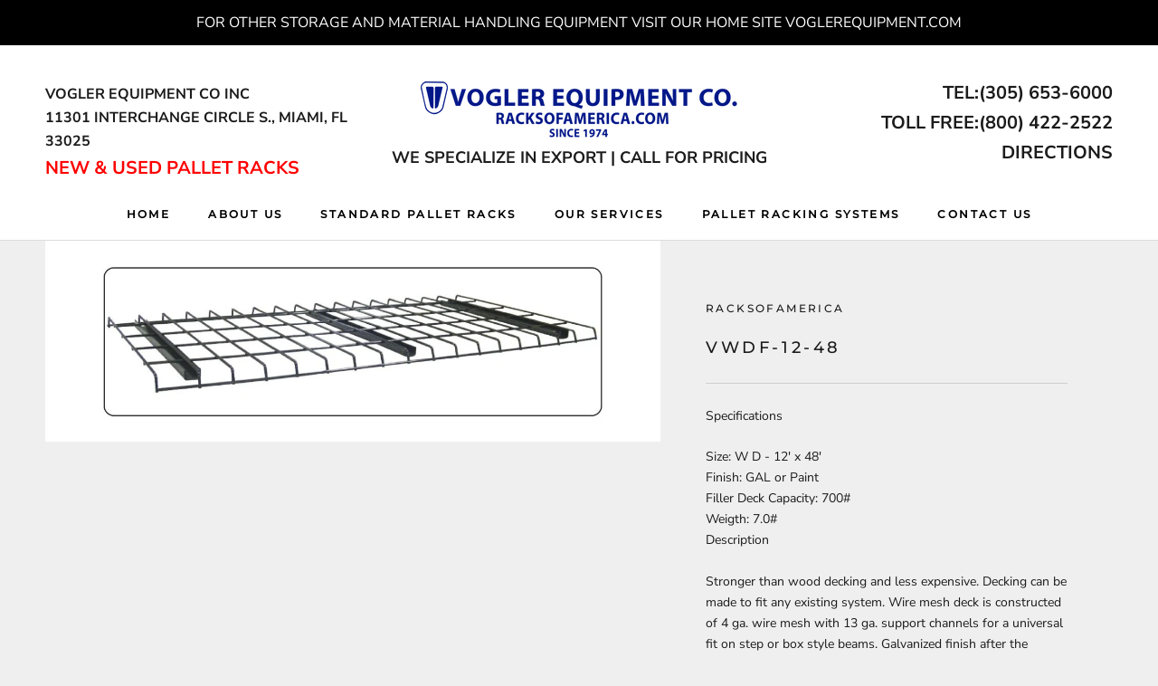

--- FILE ---
content_type: text/html; charset=utf-8
request_url: https://racksofamerica.com/products/w-d-fillers-model-number-vwdf-12-48
body_size: 19730
content:
<!doctype html>

<html class="no-js" lang="en">
  <head>
    <!-- Google Tag Manager -->
<script>(function(w,d,s,l,i){w[l]=w[l]||[];w[l].push({'gtm.start':
new Date().getTime(),event:'gtm.js'});var f=d.getElementsByTagName(s)[0],
j=d.createElement(s),dl=l!='dataLayer'?'&l='+l:'';j.async=true;j.src=
'https://www.googletagmanager.com/gtm.js?id='+i+dl;f.parentNode.insertBefore(j,f);
})(window,document,'script','dataLayer','GTM-NLHKQRM');</script>
<!-- End Google Tag Manager -->
    <meta charset="utf-8"> 
    <meta http-equiv="X-UA-Compatible" content="IE=edge,chrome=1">
    <meta name="viewport" content="width=device-width, initial-scale=1.0, height=device-height, minimum-scale=1.0, user-scalable=0">
    <meta name="theme-color" content="">

    <title>
      VWDF-12-48 &ndash; racksofamerica
    </title><meta name="description" content="Specifications Size: W D - 12&#39; x 48&#39; Finish: GAL or Paint Filler Deck Capacity: 700# Weigth: 7.0# Description Stronger than wood decking and less expensive. Decking can be made to fit any existing system. Wire mesh deck is constructed of 4 ga. wire mesh with 13 ga. support channels for a universal fit on step or box st"><link rel="canonical" href="https://racksofamerica.com/products/w-d-fillers-model-number-vwdf-12-48"><meta property="og:type" content="product">
  <meta property="og:title" content="VWDF-12-48"><meta property="og:image" content="http://racksofamerica.com/cdn/shop/products/Wire-deck_c87b0553-4c87-4f3f-b811-1d639306307b_grande.jpg?v=1543404211">
    <meta property="og:image:secure_url" content="https://racksofamerica.com/cdn/shop/products/Wire-deck_c87b0553-4c87-4f3f-b811-1d639306307b_grande.jpg?v=1543404211"><meta property="og:price:amount" content="0.00">
  <meta property="og:price:currency" content="USD"><meta property="og:description" content="Specifications Size: W D - 12&#39; x 48&#39; Finish: GAL or Paint Filler Deck Capacity: 700# Weigth: 7.0# Description Stronger than wood decking and less expensive. Decking can be made to fit any existing system. Wire mesh deck is constructed of 4 ga. wire mesh with 13 ga. support channels for a universal fit on step or box st"><meta property="og:url" content="https://racksofamerica.com/products/w-d-fillers-model-number-vwdf-12-48">
<meta property="og:site_name" content="racksofamerica"><meta name="twitter:card" content="summary"><meta name="twitter:title" content="VWDF-12-48">
  <meta name="twitter:description" content="SpecificationsSize: W D - 12&#39; x 48&#39; Finish: GAL or PaintFiller Deck Capacity: 700#Weigth: 7.0#DescriptionStronger than wood decking and less expensive. Decking can be made to fit any existing system. Wire mesh deck is constructed of 4 ga. wire mesh with 13 ga. support channels for a universal fit on step or box style beams. Galvanized finish after the welding process provides for maximum durability and a rust-free life. Capacities are based on evenly distributed loads. FOB IL, CA, or TX.">
  <meta name="twitter:image" content="https://racksofamerica.com/cdn/shop/products/Wire-deck_c87b0553-4c87-4f3f-b811-1d639306307b_600x600_crop_center.jpg?v=1543404211">

    <script>window.performance && window.performance.mark && window.performance.mark('shopify.content_for_header.start');</script><meta id="shopify-digital-wallet" name="shopify-digital-wallet" content="/7174684741/digital_wallets/dialog">
<link rel="alternate" type="application/json+oembed" href="https://racksofamerica.com/products/w-d-fillers-model-number-vwdf-12-48.oembed">
<script async="async" src="/checkouts/internal/preloads.js?locale=en-US"></script>
<script id="shopify-features" type="application/json">{"accessToken":"acf56c9a1ef6202641e8447cb4f73a93","betas":["rich-media-storefront-analytics"],"domain":"racksofamerica.com","predictiveSearch":true,"shopId":7174684741,"locale":"en"}</script>
<script>var Shopify = Shopify || {};
Shopify.shop = "racksofamerica.myshopify.com";
Shopify.locale = "en";
Shopify.currency = {"active":"USD","rate":"1.0"};
Shopify.country = "US";
Shopify.theme = {"name":"Racks Of America","id":42272686149,"schema_name":"Prestige","schema_version":"2.0.5","theme_store_id":null,"role":"main"};
Shopify.theme.handle = "null";
Shopify.theme.style = {"id":null,"handle":null};
Shopify.cdnHost = "racksofamerica.com/cdn";
Shopify.routes = Shopify.routes || {};
Shopify.routes.root = "/";</script>
<script type="module">!function(o){(o.Shopify=o.Shopify||{}).modules=!0}(window);</script>
<script>!function(o){function n(){var o=[];function n(){o.push(Array.prototype.slice.apply(arguments))}return n.q=o,n}var t=o.Shopify=o.Shopify||{};t.loadFeatures=n(),t.autoloadFeatures=n()}(window);</script>
<script id="shop-js-analytics" type="application/json">{"pageType":"product"}</script>
<script defer="defer" async type="module" src="//racksofamerica.com/cdn/shopifycloud/shop-js/modules/v2/client.init-shop-cart-sync_BT-GjEfc.en.esm.js"></script>
<script defer="defer" async type="module" src="//racksofamerica.com/cdn/shopifycloud/shop-js/modules/v2/chunk.common_D58fp_Oc.esm.js"></script>
<script defer="defer" async type="module" src="//racksofamerica.com/cdn/shopifycloud/shop-js/modules/v2/chunk.modal_xMitdFEc.esm.js"></script>
<script type="module">
  await import("//racksofamerica.com/cdn/shopifycloud/shop-js/modules/v2/client.init-shop-cart-sync_BT-GjEfc.en.esm.js");
await import("//racksofamerica.com/cdn/shopifycloud/shop-js/modules/v2/chunk.common_D58fp_Oc.esm.js");
await import("//racksofamerica.com/cdn/shopifycloud/shop-js/modules/v2/chunk.modal_xMitdFEc.esm.js");

  window.Shopify.SignInWithShop?.initShopCartSync?.({"fedCMEnabled":true,"windoidEnabled":true});

</script>
<script>(function() {
  var isLoaded = false;
  function asyncLoad() {
    if (isLoaded) return;
    isLoaded = true;
    var urls = ["\/\/www.powr.io\/powr.js?powr-token=racksofamerica.myshopify.com\u0026external-type=shopify\u0026shop=racksofamerica.myshopify.com","\/\/www.powr.io\/powr.js?powr-token=racksofamerica.myshopify.com\u0026external-type=shopify\u0026shop=racksofamerica.myshopify.com"];
    for (var i = 0; i < urls.length; i++) {
      var s = document.createElement('script');
      s.type = 'text/javascript';
      s.async = true;
      s.src = urls[i];
      var x = document.getElementsByTagName('script')[0];
      x.parentNode.insertBefore(s, x);
    }
  };
  if(window.attachEvent) {
    window.attachEvent('onload', asyncLoad);
  } else {
    window.addEventListener('load', asyncLoad, false);
  }
})();</script>
<script id="__st">var __st={"a":7174684741,"offset":-43200,"reqid":"bc6ee45e-75af-463d-b8e4-6e7046c20f2b-1769298471","pageurl":"racksofamerica.com\/products\/w-d-fillers-model-number-vwdf-12-48","u":"b946f9c079b4","p":"product","rtyp":"product","rid":1839281864773};</script>
<script>window.ShopifyPaypalV4VisibilityTracking = true;</script>
<script id="captcha-bootstrap">!function(){'use strict';const t='contact',e='account',n='new_comment',o=[[t,t],['blogs',n],['comments',n],[t,'customer']],c=[[e,'customer_login'],[e,'guest_login'],[e,'recover_customer_password'],[e,'create_customer']],r=t=>t.map((([t,e])=>`form[action*='/${t}']:not([data-nocaptcha='true']) input[name='form_type'][value='${e}']`)).join(','),a=t=>()=>t?[...document.querySelectorAll(t)].map((t=>t.form)):[];function s(){const t=[...o],e=r(t);return a(e)}const i='password',u='form_key',d=['recaptcha-v3-token','g-recaptcha-response','h-captcha-response',i],f=()=>{try{return window.sessionStorage}catch{return}},m='__shopify_v',_=t=>t.elements[u];function p(t,e,n=!1){try{const o=window.sessionStorage,c=JSON.parse(o.getItem(e)),{data:r}=function(t){const{data:e,action:n}=t;return t[m]||n?{data:e,action:n}:{data:t,action:n}}(c);for(const[e,n]of Object.entries(r))t.elements[e]&&(t.elements[e].value=n);n&&o.removeItem(e)}catch(o){console.error('form repopulation failed',{error:o})}}const l='form_type',E='cptcha';function T(t){t.dataset[E]=!0}const w=window,h=w.document,L='Shopify',v='ce_forms',y='captcha';let A=!1;((t,e)=>{const n=(g='f06e6c50-85a8-45c8-87d0-21a2b65856fe',I='https://cdn.shopify.com/shopifycloud/storefront-forms-hcaptcha/ce_storefront_forms_captcha_hcaptcha.v1.5.2.iife.js',D={infoText:'Protected by hCaptcha',privacyText:'Privacy',termsText:'Terms'},(t,e,n)=>{const o=w[L][v],c=o.bindForm;if(c)return c(t,g,e,D).then(n);var r;o.q.push([[t,g,e,D],n]),r=I,A||(h.body.append(Object.assign(h.createElement('script'),{id:'captcha-provider',async:!0,src:r})),A=!0)});var g,I,D;w[L]=w[L]||{},w[L][v]=w[L][v]||{},w[L][v].q=[],w[L][y]=w[L][y]||{},w[L][y].protect=function(t,e){n(t,void 0,e),T(t)},Object.freeze(w[L][y]),function(t,e,n,w,h,L){const[v,y,A,g]=function(t,e,n){const i=e?o:[],u=t?c:[],d=[...i,...u],f=r(d),m=r(i),_=r(d.filter((([t,e])=>n.includes(e))));return[a(f),a(m),a(_),s()]}(w,h,L),I=t=>{const e=t.target;return e instanceof HTMLFormElement?e:e&&e.form},D=t=>v().includes(t);t.addEventListener('submit',(t=>{const e=I(t);if(!e)return;const n=D(e)&&!e.dataset.hcaptchaBound&&!e.dataset.recaptchaBound,o=_(e),c=g().includes(e)&&(!o||!o.value);(n||c)&&t.preventDefault(),c&&!n&&(function(t){try{if(!f())return;!function(t){const e=f();if(!e)return;const n=_(t);if(!n)return;const o=n.value;o&&e.removeItem(o)}(t);const e=Array.from(Array(32),(()=>Math.random().toString(36)[2])).join('');!function(t,e){_(t)||t.append(Object.assign(document.createElement('input'),{type:'hidden',name:u})),t.elements[u].value=e}(t,e),function(t,e){const n=f();if(!n)return;const o=[...t.querySelectorAll(`input[type='${i}']`)].map((({name:t})=>t)),c=[...d,...o],r={};for(const[a,s]of new FormData(t).entries())c.includes(a)||(r[a]=s);n.setItem(e,JSON.stringify({[m]:1,action:t.action,data:r}))}(t,e)}catch(e){console.error('failed to persist form',e)}}(e),e.submit())}));const S=(t,e)=>{t&&!t.dataset[E]&&(n(t,e.some((e=>e===t))),T(t))};for(const o of['focusin','change'])t.addEventListener(o,(t=>{const e=I(t);D(e)&&S(e,y())}));const B=e.get('form_key'),M=e.get(l),P=B&&M;t.addEventListener('DOMContentLoaded',(()=>{const t=y();if(P)for(const e of t)e.elements[l].value===M&&p(e,B);[...new Set([...A(),...v().filter((t=>'true'===t.dataset.shopifyCaptcha))])].forEach((e=>S(e,t)))}))}(h,new URLSearchParams(w.location.search),n,t,e,['guest_login'])})(!0,!0)}();</script>
<script integrity="sha256-4kQ18oKyAcykRKYeNunJcIwy7WH5gtpwJnB7kiuLZ1E=" data-source-attribution="shopify.loadfeatures" defer="defer" src="//racksofamerica.com/cdn/shopifycloud/storefront/assets/storefront/load_feature-a0a9edcb.js" crossorigin="anonymous"></script>
<script data-source-attribution="shopify.dynamic_checkout.dynamic.init">var Shopify=Shopify||{};Shopify.PaymentButton=Shopify.PaymentButton||{isStorefrontPortableWallets:!0,init:function(){window.Shopify.PaymentButton.init=function(){};var t=document.createElement("script");t.src="https://racksofamerica.com/cdn/shopifycloud/portable-wallets/latest/portable-wallets.en.js",t.type="module",document.head.appendChild(t)}};
</script>
<script data-source-attribution="shopify.dynamic_checkout.buyer_consent">
  function portableWalletsHideBuyerConsent(e){var t=document.getElementById("shopify-buyer-consent"),n=document.getElementById("shopify-subscription-policy-button");t&&n&&(t.classList.add("hidden"),t.setAttribute("aria-hidden","true"),n.removeEventListener("click",e))}function portableWalletsShowBuyerConsent(e){var t=document.getElementById("shopify-buyer-consent"),n=document.getElementById("shopify-subscription-policy-button");t&&n&&(t.classList.remove("hidden"),t.removeAttribute("aria-hidden"),n.addEventListener("click",e))}window.Shopify?.PaymentButton&&(window.Shopify.PaymentButton.hideBuyerConsent=portableWalletsHideBuyerConsent,window.Shopify.PaymentButton.showBuyerConsent=portableWalletsShowBuyerConsent);
</script>
<script data-source-attribution="shopify.dynamic_checkout.cart.bootstrap">document.addEventListener("DOMContentLoaded",(function(){function t(){return document.querySelector("shopify-accelerated-checkout-cart, shopify-accelerated-checkout")}if(t())Shopify.PaymentButton.init();else{new MutationObserver((function(e,n){t()&&(Shopify.PaymentButton.init(),n.disconnect())})).observe(document.body,{childList:!0,subtree:!0})}}));
</script>

<script>window.performance && window.performance.mark && window.performance.mark('shopify.content_for_header.end');</script>

    <link rel="stylesheet" href="//racksofamerica.com/cdn/shop/t/5/assets/theme.scss.css?v=138578204654950856321759259238">

    <script>
      // This allows to expose several variables to the global scope, to be used in scripts
      window.theme = {
        template: "product",
        shopCurrency: "USD",
        moneyFormat: "${{amount}}",
        moneyWithCurrencyFormat: "${{amount}} USD",
        currencyConversionEnabled: false,
        currencyConversionMoneyFormat: "money_format",
        currencyConversionRoundAmounts: true,
        productImageSize: "natural",
        searchMode: "product,article",
        showPageTransition: true,
        showElementStaggering: true,
        showImageZooming: true,
        enableExperimentalResizeObserver: false
      };

      window.languages = {
        cartAddNote: "Add Order Note",
        cartEditNote: "Edit Order Note",
        productImageLoadingError: "This image could not be loaded. Please try to reload the page.",
        productFormAddToCart: "Order",
        productFormUnavailable: "Unavailable",
        productFormSoldOut: "Sold Out",
        shippingEstimatorOneResult: "1 option available:",
        shippingEstimatorMoreResults: "{{count}} options available:",
        shippingEstimatorNoResults: "No shipping could be found"
      };

      window.lazySizesConfig = {
        loadHidden: false,
        hFac: 0.5,
        expFactor: 2,
        ricTimeout: 150,
        lazyClass: 'Image--lazyLoad',
        loadingClass: 'Image--lazyLoading',
        loadedClass: 'Image--lazyLoaded'
      };

      document.documentElement.className = document.documentElement.className.replace('no-js', 'js');
      document.documentElement.style.setProperty('--window-height', window.innerHeight + 'px');

      // We do a quick detection of some features (we could use Modernizr but for so little...)
      (function() {
        document.documentElement.className += ((window.CSS && window.CSS.supports('(position: sticky) or (position: -webkit-sticky)')) ? ' supports-sticky' : ' no-supports-sticky');
        document.documentElement.className += (window.matchMedia('(-moz-touch-enabled: 1), (hover: none)')).matches ? ' no-supports-hover' : ' supports-hover';
      }());

      window.onpageshow = function (event) {
        if (event.persisted) {
          window.location.reload();
        }
      };
    </script>

    <script src="//racksofamerica.com/cdn/shop/t/5/assets/lazysizes.min.js?v=174358363404432586981541524107" async></script>

    
<script src="https://polyfill-fastly.net/v2/polyfill.min.js?features=fetch,Element.prototype.closest,Element.prototype.remove,Element.prototype.classList,Array.prototype.includes,Array.prototype.fill,Object.assign,CustomEvent,IntersectionObserver,IntersectionObserverEntry" defer></script>
    <script src="//racksofamerica.com/cdn/shop/t/5/assets/libs.min.js?v=88466822118989791001541524107" defer></script>
    <script src="//racksofamerica.com/cdn/shop/t/5/assets/theme.min.js?v=38606973108106749121541524107" defer></script>
    <script src="//racksofamerica.com/cdn/shop/t/5/assets/custom.js?v=8814717088703906631541524107" defer></script>

    
  <script type="application/ld+json">
  {
    "@context": "http://schema.org",
    "@type": "Product",
    "offers": {
      "@type": "Offer",
      "availability":"//schema.org/InStock",
      "price": "0.00",
      "priceCurrency": "USD"
    },
    "brand": "racksofamerica",
    "name": "VWDF-12-48",
    "description": "Specifications\r\rSize: W D - 12' x 48' \rFinish: GAL or Paint\rFiller Deck Capacity: 700#\rWeigth: 7.0#\rDescription\r\rStronger than wood decking and less expensive. Decking can be made to fit any existing system. Wire mesh deck is constructed of 4 ga. wire mesh with 13 ga. support channels for a universal fit on step or box style beams. Galvanized finish after the welding process provides for maximum durability and a rust-free life. Capacities are based on evenly distributed loads. FOB IL, CA, or TX.",
    "category": "Wire Deck",
    "url": "https://racksofamerica.com/products/w-d-fillers-model-number-vwdf-12-48",
    "image": {
      "@type": "ImageObject",
      "url": "https://racksofamerica.com/cdn/shop/products/Wire-deck_c87b0553-4c87-4f3f-b811-1d639306307b_1024x1024.jpg?v=1543404211",
      "image": "https://racksofamerica.com/cdn/shop/products/Wire-deck_c87b0553-4c87-4f3f-b811-1d639306307b_1024x1024.jpg?v=1543404211",
      "name": "VWDF-12-48",
      "width": 1024,
      "height": 1024
    }
  }
  </script>

    <!-- Global site tag (gtag.js) - Google Ads: 990945260 -->
<script async src="https://www.googletagmanager.com/gtag/js?id=AW-990945260"></script>
<script>
  window.dataLayer = window.dataLayer || [];
  function gtag(){dataLayer.push(arguments);}
  gtag('js', new Date());

  gtag('config', 'AW-990945260');
</script>
    <meta name="google-site-verification" content="8iDntklhjNj8dY0Lu4Mqa28t8tMj1c1i6xjEUBqmHIE" />

  <link href="https://monorail-edge.shopifysvc.com" rel="dns-prefetch">
<script>(function(){if ("sendBeacon" in navigator && "performance" in window) {try {var session_token_from_headers = performance.getEntriesByType('navigation')[0].serverTiming.find(x => x.name == '_s').description;} catch {var session_token_from_headers = undefined;}var session_cookie_matches = document.cookie.match(/_shopify_s=([^;]*)/);var session_token_from_cookie = session_cookie_matches && session_cookie_matches.length === 2 ? session_cookie_matches[1] : "";var session_token = session_token_from_headers || session_token_from_cookie || "";function handle_abandonment_event(e) {var entries = performance.getEntries().filter(function(entry) {return /monorail-edge.shopifysvc.com/.test(entry.name);});if (!window.abandonment_tracked && entries.length === 0) {window.abandonment_tracked = true;var currentMs = Date.now();var navigation_start = performance.timing.navigationStart;var payload = {shop_id: 7174684741,url: window.location.href,navigation_start,duration: currentMs - navigation_start,session_token,page_type: "product"};window.navigator.sendBeacon("https://monorail-edge.shopifysvc.com/v1/produce", JSON.stringify({schema_id: "online_store_buyer_site_abandonment/1.1",payload: payload,metadata: {event_created_at_ms: currentMs,event_sent_at_ms: currentMs}}));}}window.addEventListener('pagehide', handle_abandonment_event);}}());</script>
<script id="web-pixels-manager-setup">(function e(e,d,r,n,o){if(void 0===o&&(o={}),!Boolean(null===(a=null===(i=window.Shopify)||void 0===i?void 0:i.analytics)||void 0===a?void 0:a.replayQueue)){var i,a;window.Shopify=window.Shopify||{};var t=window.Shopify;t.analytics=t.analytics||{};var s=t.analytics;s.replayQueue=[],s.publish=function(e,d,r){return s.replayQueue.push([e,d,r]),!0};try{self.performance.mark("wpm:start")}catch(e){}var l=function(){var e={modern:/Edge?\/(1{2}[4-9]|1[2-9]\d|[2-9]\d{2}|\d{4,})\.\d+(\.\d+|)|Firefox\/(1{2}[4-9]|1[2-9]\d|[2-9]\d{2}|\d{4,})\.\d+(\.\d+|)|Chrom(ium|e)\/(9{2}|\d{3,})\.\d+(\.\d+|)|(Maci|X1{2}).+ Version\/(15\.\d+|(1[6-9]|[2-9]\d|\d{3,})\.\d+)([,.]\d+|)( \(\w+\)|)( Mobile\/\w+|) Safari\/|Chrome.+OPR\/(9{2}|\d{3,})\.\d+\.\d+|(CPU[ +]OS|iPhone[ +]OS|CPU[ +]iPhone|CPU IPhone OS|CPU iPad OS)[ +]+(15[._]\d+|(1[6-9]|[2-9]\d|\d{3,})[._]\d+)([._]\d+|)|Android:?[ /-](13[3-9]|1[4-9]\d|[2-9]\d{2}|\d{4,})(\.\d+|)(\.\d+|)|Android.+Firefox\/(13[5-9]|1[4-9]\d|[2-9]\d{2}|\d{4,})\.\d+(\.\d+|)|Android.+Chrom(ium|e)\/(13[3-9]|1[4-9]\d|[2-9]\d{2}|\d{4,})\.\d+(\.\d+|)|SamsungBrowser\/([2-9]\d|\d{3,})\.\d+/,legacy:/Edge?\/(1[6-9]|[2-9]\d|\d{3,})\.\d+(\.\d+|)|Firefox\/(5[4-9]|[6-9]\d|\d{3,})\.\d+(\.\d+|)|Chrom(ium|e)\/(5[1-9]|[6-9]\d|\d{3,})\.\d+(\.\d+|)([\d.]+$|.*Safari\/(?![\d.]+ Edge\/[\d.]+$))|(Maci|X1{2}).+ Version\/(10\.\d+|(1[1-9]|[2-9]\d|\d{3,})\.\d+)([,.]\d+|)( \(\w+\)|)( Mobile\/\w+|) Safari\/|Chrome.+OPR\/(3[89]|[4-9]\d|\d{3,})\.\d+\.\d+|(CPU[ +]OS|iPhone[ +]OS|CPU[ +]iPhone|CPU IPhone OS|CPU iPad OS)[ +]+(10[._]\d+|(1[1-9]|[2-9]\d|\d{3,})[._]\d+)([._]\d+|)|Android:?[ /-](13[3-9]|1[4-9]\d|[2-9]\d{2}|\d{4,})(\.\d+|)(\.\d+|)|Mobile Safari.+OPR\/([89]\d|\d{3,})\.\d+\.\d+|Android.+Firefox\/(13[5-9]|1[4-9]\d|[2-9]\d{2}|\d{4,})\.\d+(\.\d+|)|Android.+Chrom(ium|e)\/(13[3-9]|1[4-9]\d|[2-9]\d{2}|\d{4,})\.\d+(\.\d+|)|Android.+(UC? ?Browser|UCWEB|U3)[ /]?(15\.([5-9]|\d{2,})|(1[6-9]|[2-9]\d|\d{3,})\.\d+)\.\d+|SamsungBrowser\/(5\.\d+|([6-9]|\d{2,})\.\d+)|Android.+MQ{2}Browser\/(14(\.(9|\d{2,})|)|(1[5-9]|[2-9]\d|\d{3,})(\.\d+|))(\.\d+|)|K[Aa][Ii]OS\/(3\.\d+|([4-9]|\d{2,})\.\d+)(\.\d+|)/},d=e.modern,r=e.legacy,n=navigator.userAgent;return n.match(d)?"modern":n.match(r)?"legacy":"unknown"}(),u="modern"===l?"modern":"legacy",c=(null!=n?n:{modern:"",legacy:""})[u],f=function(e){return[e.baseUrl,"/wpm","/b",e.hashVersion,"modern"===e.buildTarget?"m":"l",".js"].join("")}({baseUrl:d,hashVersion:r,buildTarget:u}),m=function(e){var d=e.version,r=e.bundleTarget,n=e.surface,o=e.pageUrl,i=e.monorailEndpoint;return{emit:function(e){var a=e.status,t=e.errorMsg,s=(new Date).getTime(),l=JSON.stringify({metadata:{event_sent_at_ms:s},events:[{schema_id:"web_pixels_manager_load/3.1",payload:{version:d,bundle_target:r,page_url:o,status:a,surface:n,error_msg:t},metadata:{event_created_at_ms:s}}]});if(!i)return console&&console.warn&&console.warn("[Web Pixels Manager] No Monorail endpoint provided, skipping logging."),!1;try{return self.navigator.sendBeacon.bind(self.navigator)(i,l)}catch(e){}var u=new XMLHttpRequest;try{return u.open("POST",i,!0),u.setRequestHeader("Content-Type","text/plain"),u.send(l),!0}catch(e){return console&&console.warn&&console.warn("[Web Pixels Manager] Got an unhandled error while logging to Monorail."),!1}}}}({version:r,bundleTarget:l,surface:e.surface,pageUrl:self.location.href,monorailEndpoint:e.monorailEndpoint});try{o.browserTarget=l,function(e){var d=e.src,r=e.async,n=void 0===r||r,o=e.onload,i=e.onerror,a=e.sri,t=e.scriptDataAttributes,s=void 0===t?{}:t,l=document.createElement("script"),u=document.querySelector("head"),c=document.querySelector("body");if(l.async=n,l.src=d,a&&(l.integrity=a,l.crossOrigin="anonymous"),s)for(var f in s)if(Object.prototype.hasOwnProperty.call(s,f))try{l.dataset[f]=s[f]}catch(e){}if(o&&l.addEventListener("load",o),i&&l.addEventListener("error",i),u)u.appendChild(l);else{if(!c)throw new Error("Did not find a head or body element to append the script");c.appendChild(l)}}({src:f,async:!0,onload:function(){if(!function(){var e,d;return Boolean(null===(d=null===(e=window.Shopify)||void 0===e?void 0:e.analytics)||void 0===d?void 0:d.initialized)}()){var d=window.webPixelsManager.init(e)||void 0;if(d){var r=window.Shopify.analytics;r.replayQueue.forEach((function(e){var r=e[0],n=e[1],o=e[2];d.publishCustomEvent(r,n,o)})),r.replayQueue=[],r.publish=d.publishCustomEvent,r.visitor=d.visitor,r.initialized=!0}}},onerror:function(){return m.emit({status:"failed",errorMsg:"".concat(f," has failed to load")})},sri:function(e){var d=/^sha384-[A-Za-z0-9+/=]+$/;return"string"==typeof e&&d.test(e)}(c)?c:"",scriptDataAttributes:o}),m.emit({status:"loading"})}catch(e){m.emit({status:"failed",errorMsg:(null==e?void 0:e.message)||"Unknown error"})}}})({shopId: 7174684741,storefrontBaseUrl: "https://racksofamerica.com",extensionsBaseUrl: "https://extensions.shopifycdn.com/cdn/shopifycloud/web-pixels-manager",monorailEndpoint: "https://monorail-edge.shopifysvc.com/unstable/produce_batch",surface: "storefront-renderer",enabledBetaFlags: ["2dca8a86"],webPixelsConfigList: [{"id":"48955461","eventPayloadVersion":"v1","runtimeContext":"LAX","scriptVersion":"1","type":"CUSTOM","privacyPurposes":["MARKETING"],"name":"Meta pixel (migrated)"},{"id":"64585797","eventPayloadVersion":"v1","runtimeContext":"LAX","scriptVersion":"1","type":"CUSTOM","privacyPurposes":["ANALYTICS"],"name":"Google Analytics tag (migrated)"},{"id":"shopify-app-pixel","configuration":"{}","eventPayloadVersion":"v1","runtimeContext":"STRICT","scriptVersion":"0450","apiClientId":"shopify-pixel","type":"APP","privacyPurposes":["ANALYTICS","MARKETING"]},{"id":"shopify-custom-pixel","eventPayloadVersion":"v1","runtimeContext":"LAX","scriptVersion":"0450","apiClientId":"shopify-pixel","type":"CUSTOM","privacyPurposes":["ANALYTICS","MARKETING"]}],isMerchantRequest: false,initData: {"shop":{"name":"racksofamerica","paymentSettings":{"currencyCode":"USD"},"myshopifyDomain":"racksofamerica.myshopify.com","countryCode":"US","storefrontUrl":"https:\/\/racksofamerica.com"},"customer":null,"cart":null,"checkout":null,"productVariants":[{"price":{"amount":0.0,"currencyCode":"USD"},"product":{"title":"VWDF-12-48","vendor":"racksofamerica","id":"1839281864773","untranslatedTitle":"VWDF-12-48","url":"\/products\/w-d-fillers-model-number-vwdf-12-48","type":"Wire Deck"},"id":"17328427499589","image":{"src":"\/\/racksofamerica.com\/cdn\/shop\/products\/Wire-deck_c87b0553-4c87-4f3f-b811-1d639306307b.jpg?v=1543404211"},"sku":"VWDF-12-48","title":"GAL","untranslatedTitle":"GAL"},{"price":{"amount":0.0,"currencyCode":"USD"},"product":{"title":"VWDF-12-48","vendor":"racksofamerica","id":"1839281864773","untranslatedTitle":"VWDF-12-48","url":"\/products\/w-d-fillers-model-number-vwdf-12-48","type":"Wire Deck"},"id":"17328427532357","image":{"src":"\/\/racksofamerica.com\/cdn\/shop\/products\/Wire-deck_c87b0553-4c87-4f3f-b811-1d639306307b.jpg?v=1543404211"},"sku":"VWDF-12-48","title":"PAINT","untranslatedTitle":"PAINT"}],"purchasingCompany":null},},"https://racksofamerica.com/cdn","fcfee988w5aeb613cpc8e4bc33m6693e112",{"modern":"","legacy":""},{"shopId":"7174684741","storefrontBaseUrl":"https:\/\/racksofamerica.com","extensionBaseUrl":"https:\/\/extensions.shopifycdn.com\/cdn\/shopifycloud\/web-pixels-manager","surface":"storefront-renderer","enabledBetaFlags":"[\"2dca8a86\"]","isMerchantRequest":"false","hashVersion":"fcfee988w5aeb613cpc8e4bc33m6693e112","publish":"custom","events":"[[\"page_viewed\",{}],[\"product_viewed\",{\"productVariant\":{\"price\":{\"amount\":0.0,\"currencyCode\":\"USD\"},\"product\":{\"title\":\"VWDF-12-48\",\"vendor\":\"racksofamerica\",\"id\":\"1839281864773\",\"untranslatedTitle\":\"VWDF-12-48\",\"url\":\"\/products\/w-d-fillers-model-number-vwdf-12-48\",\"type\":\"Wire Deck\"},\"id\":\"17328427499589\",\"image\":{\"src\":\"\/\/racksofamerica.com\/cdn\/shop\/products\/Wire-deck_c87b0553-4c87-4f3f-b811-1d639306307b.jpg?v=1543404211\"},\"sku\":\"VWDF-12-48\",\"title\":\"GAL\",\"untranslatedTitle\":\"GAL\"}}]]"});</script><script>
  window.ShopifyAnalytics = window.ShopifyAnalytics || {};
  window.ShopifyAnalytics.meta = window.ShopifyAnalytics.meta || {};
  window.ShopifyAnalytics.meta.currency = 'USD';
  var meta = {"product":{"id":1839281864773,"gid":"gid:\/\/shopify\/Product\/1839281864773","vendor":"racksofamerica","type":"Wire Deck","handle":"w-d-fillers-model-number-vwdf-12-48","variants":[{"id":17328427499589,"price":0,"name":"VWDF-12-48 - GAL","public_title":"GAL","sku":"VWDF-12-48"},{"id":17328427532357,"price":0,"name":"VWDF-12-48 - PAINT","public_title":"PAINT","sku":"VWDF-12-48"}],"remote":false},"page":{"pageType":"product","resourceType":"product","resourceId":1839281864773,"requestId":"bc6ee45e-75af-463d-b8e4-6e7046c20f2b-1769298471"}};
  for (var attr in meta) {
    window.ShopifyAnalytics.meta[attr] = meta[attr];
  }
</script>
<script class="analytics">
  (function () {
    var customDocumentWrite = function(content) {
      var jquery = null;

      if (window.jQuery) {
        jquery = window.jQuery;
      } else if (window.Checkout && window.Checkout.$) {
        jquery = window.Checkout.$;
      }

      if (jquery) {
        jquery('body').append(content);
      }
    };

    var hasLoggedConversion = function(token) {
      if (token) {
        return document.cookie.indexOf('loggedConversion=' + token) !== -1;
      }
      return false;
    }

    var setCookieIfConversion = function(token) {
      if (token) {
        var twoMonthsFromNow = new Date(Date.now());
        twoMonthsFromNow.setMonth(twoMonthsFromNow.getMonth() + 2);

        document.cookie = 'loggedConversion=' + token + '; expires=' + twoMonthsFromNow;
      }
    }

    var trekkie = window.ShopifyAnalytics.lib = window.trekkie = window.trekkie || [];
    if (trekkie.integrations) {
      return;
    }
    trekkie.methods = [
      'identify',
      'page',
      'ready',
      'track',
      'trackForm',
      'trackLink'
    ];
    trekkie.factory = function(method) {
      return function() {
        var args = Array.prototype.slice.call(arguments);
        args.unshift(method);
        trekkie.push(args);
        return trekkie;
      };
    };
    for (var i = 0; i < trekkie.methods.length; i++) {
      var key = trekkie.methods[i];
      trekkie[key] = trekkie.factory(key);
    }
    trekkie.load = function(config) {
      trekkie.config = config || {};
      trekkie.config.initialDocumentCookie = document.cookie;
      var first = document.getElementsByTagName('script')[0];
      var script = document.createElement('script');
      script.type = 'text/javascript';
      script.onerror = function(e) {
        var scriptFallback = document.createElement('script');
        scriptFallback.type = 'text/javascript';
        scriptFallback.onerror = function(error) {
                var Monorail = {
      produce: function produce(monorailDomain, schemaId, payload) {
        var currentMs = new Date().getTime();
        var event = {
          schema_id: schemaId,
          payload: payload,
          metadata: {
            event_created_at_ms: currentMs,
            event_sent_at_ms: currentMs
          }
        };
        return Monorail.sendRequest("https://" + monorailDomain + "/v1/produce", JSON.stringify(event));
      },
      sendRequest: function sendRequest(endpointUrl, payload) {
        // Try the sendBeacon API
        if (window && window.navigator && typeof window.navigator.sendBeacon === 'function' && typeof window.Blob === 'function' && !Monorail.isIos12()) {
          var blobData = new window.Blob([payload], {
            type: 'text/plain'
          });

          if (window.navigator.sendBeacon(endpointUrl, blobData)) {
            return true;
          } // sendBeacon was not successful

        } // XHR beacon

        var xhr = new XMLHttpRequest();

        try {
          xhr.open('POST', endpointUrl);
          xhr.setRequestHeader('Content-Type', 'text/plain');
          xhr.send(payload);
        } catch (e) {
          console.log(e);
        }

        return false;
      },
      isIos12: function isIos12() {
        return window.navigator.userAgent.lastIndexOf('iPhone; CPU iPhone OS 12_') !== -1 || window.navigator.userAgent.lastIndexOf('iPad; CPU OS 12_') !== -1;
      }
    };
    Monorail.produce('monorail-edge.shopifysvc.com',
      'trekkie_storefront_load_errors/1.1',
      {shop_id: 7174684741,
      theme_id: 42272686149,
      app_name: "storefront",
      context_url: window.location.href,
      source_url: "//racksofamerica.com/cdn/s/trekkie.storefront.8d95595f799fbf7e1d32231b9a28fd43b70c67d3.min.js"});

        };
        scriptFallback.async = true;
        scriptFallback.src = '//racksofamerica.com/cdn/s/trekkie.storefront.8d95595f799fbf7e1d32231b9a28fd43b70c67d3.min.js';
        first.parentNode.insertBefore(scriptFallback, first);
      };
      script.async = true;
      script.src = '//racksofamerica.com/cdn/s/trekkie.storefront.8d95595f799fbf7e1d32231b9a28fd43b70c67d3.min.js';
      first.parentNode.insertBefore(script, first);
    };
    trekkie.load(
      {"Trekkie":{"appName":"storefront","development":false,"defaultAttributes":{"shopId":7174684741,"isMerchantRequest":null,"themeId":42272686149,"themeCityHash":"6520481218289219498","contentLanguage":"en","currency":"USD","eventMetadataId":"746f6485-fcad-4ebf-95b0-7d6636b565c5"},"isServerSideCookieWritingEnabled":true,"monorailRegion":"shop_domain","enabledBetaFlags":["65f19447"]},"Session Attribution":{},"S2S":{"facebookCapiEnabled":false,"source":"trekkie-storefront-renderer","apiClientId":580111}}
    );

    var loaded = false;
    trekkie.ready(function() {
      if (loaded) return;
      loaded = true;

      window.ShopifyAnalytics.lib = window.trekkie;

      var originalDocumentWrite = document.write;
      document.write = customDocumentWrite;
      try { window.ShopifyAnalytics.merchantGoogleAnalytics.call(this); } catch(error) {};
      document.write = originalDocumentWrite;

      window.ShopifyAnalytics.lib.page(null,{"pageType":"product","resourceType":"product","resourceId":1839281864773,"requestId":"bc6ee45e-75af-463d-b8e4-6e7046c20f2b-1769298471","shopifyEmitted":true});

      var match = window.location.pathname.match(/checkouts\/(.+)\/(thank_you|post_purchase)/)
      var token = match? match[1]: undefined;
      if (!hasLoggedConversion(token)) {
        setCookieIfConversion(token);
        window.ShopifyAnalytics.lib.track("Viewed Product",{"currency":"USD","variantId":17328427499589,"productId":1839281864773,"productGid":"gid:\/\/shopify\/Product\/1839281864773","name":"VWDF-12-48 - GAL","price":"0.00","sku":"VWDF-12-48","brand":"racksofamerica","variant":"GAL","category":"Wire Deck","nonInteraction":true,"remote":false},undefined,undefined,{"shopifyEmitted":true});
      window.ShopifyAnalytics.lib.track("monorail:\/\/trekkie_storefront_viewed_product\/1.1",{"currency":"USD","variantId":17328427499589,"productId":1839281864773,"productGid":"gid:\/\/shopify\/Product\/1839281864773","name":"VWDF-12-48 - GAL","price":"0.00","sku":"VWDF-12-48","brand":"racksofamerica","variant":"GAL","category":"Wire Deck","nonInteraction":true,"remote":false,"referer":"https:\/\/racksofamerica.com\/products\/w-d-fillers-model-number-vwdf-12-48"});
      }
    });


        var eventsListenerScript = document.createElement('script');
        eventsListenerScript.async = true;
        eventsListenerScript.src = "//racksofamerica.com/cdn/shopifycloud/storefront/assets/shop_events_listener-3da45d37.js";
        document.getElementsByTagName('head')[0].appendChild(eventsListenerScript);

})();</script>
  <script>
  if (!window.ga || (window.ga && typeof window.ga !== 'function')) {
    window.ga = function ga() {
      (window.ga.q = window.ga.q || []).push(arguments);
      if (window.Shopify && window.Shopify.analytics && typeof window.Shopify.analytics.publish === 'function') {
        window.Shopify.analytics.publish("ga_stub_called", {}, {sendTo: "google_osp_migration"});
      }
      console.error("Shopify's Google Analytics stub called with:", Array.from(arguments), "\nSee https://help.shopify.com/manual/promoting-marketing/pixels/pixel-migration#google for more information.");
    };
    if (window.Shopify && window.Shopify.analytics && typeof window.Shopify.analytics.publish === 'function') {
      window.Shopify.analytics.publish("ga_stub_initialized", {}, {sendTo: "google_osp_migration"});
    }
  }
</script>
<script
  defer
  src="https://racksofamerica.com/cdn/shopifycloud/perf-kit/shopify-perf-kit-3.0.4.min.js"
  data-application="storefront-renderer"
  data-shop-id="7174684741"
  data-render-region="gcp-us-east1"
  data-page-type="product"
  data-theme-instance-id="42272686149"
  data-theme-name="Prestige"
  data-theme-version="2.0.5"
  data-monorail-region="shop_domain"
  data-resource-timing-sampling-rate="10"
  data-shs="true"
  data-shs-beacon="true"
  data-shs-export-with-fetch="true"
  data-shs-logs-sample-rate="1"
  data-shs-beacon-endpoint="https://racksofamerica.com/api/collect"
></script>
</head>

  <body class="prestige--v2  template-product">
    <a class="PageSkipLink u-visually-hidden" href="#main">Skip to content</a>
    <span class="LoadingBar"></span>
    <div class="PageOverlay"></div>
    <div class="PageTransition"></div>
<!-- Google Tag Manager (noscript) -->
<noscript><iframe src="https://www.googletagmanager.com/ns.html?id=GTM-NLHKQRM"
height="0" width="0" style="display:none;visibility:hidden"></iframe></noscript>
<!-- End Google Tag Manager (noscript) -->

    <div id="shopify-section-popup" class="shopify-section"></div>
    <div id="shopify-section-sidebar-menu" class="shopify-section"><section id="sidebar-menu" class="SidebarMenu Drawer Drawer--small Drawer--fromLeft" aria-hidden="true" data-section-id="sidebar-menu" data-section-type="sidebar-menu">
    <header class="Drawer__Header" data-drawer-animated-left>
      <button class="Drawer__Close Icon-Wrapper--clickable" data-action="close-drawer" data-drawer-id="sidebar-menu" aria-label="Close navigation"><svg class="Icon Icon--close" role="presentation" viewBox="0 0 16 14">
      <path d="M15 0L1 14m14 0L1 0" stroke="currentColor" fill="none" fill-rule="evenodd"></path>
    </svg></button>
    </header>

    <div class="Drawer__Content">
      <div class="Drawer__Main" data-drawer-animated-left data-scrollable>
        <div class="Drawer__Container">
          <nav class="SidebarMenu__Nav SidebarMenu__Nav--primary" aria-label="Sidebar navigation"><div class="Collapsible"><a href="/" class="Collapsible__Button Heading Link Link--primary u-h6">Home</a></div><div class="Collapsible"><a href="/pages/about-us" class="Collapsible__Button Heading Link Link--primary u-h6">About Us</a></div><div class="Collapsible"><button class="Collapsible__Button Heading u-h6" data-action="toggle-collapsible" aria-expanded="false">Standard Pallet Racks<span class="Collapsible__Plus"></span>
                  </button>

                  <div class="Collapsible__Inner">
                    <div class="Collapsible__Content"><div class="Collapsible"><a href="/collections/upright-frames" class="Collapsible__Button Heading Text--subdued Link Link--primary u-h7">Upright Frames</a></div><div class="Collapsible"><a href="/collections/beams" class="Collapsible__Button Heading Text--subdued Link Link--primary u-h7">Beams</a></div><div class="Collapsible"><a href="/collections/wire-decks" class="Collapsible__Button Heading Text--subdued Link Link--primary u-h7">Wire Decks</a></div><div class="Collapsible"><a href="/collections/accessories" class="Collapsible__Button Heading Text--subdued Link Link--primary u-h7">Accessories</a></div></div>
                  </div></div><div class="Collapsible"><button class="Collapsible__Button Heading u-h6" data-action="toggle-collapsible" aria-expanded="false">Our Services<span class="Collapsible__Plus"></span>
                  </button>

                  <div class="Collapsible__Inner">
                    <div class="Collapsible__Content"><div class="Collapsible"><a href="/pages/our-services" class="Collapsible__Button Heading Text--subdued Link Link--primary u-h7">Fully Insured Installation</a></div><div class="Collapsible"><a href="/pages/our-services" class="Collapsible__Button Heading Text--subdued Link Link--primary u-h7">Free Autocad layout Drawings</a></div><div class="Collapsible"><a href="/pages/our-services" class="Collapsible__Button Heading Text--subdued Link Link--primary u-h7">We do permits</a></div><div class="Collapsible"><a href="/pages/our-services" class="Collapsible__Button Heading Text--subdued Link Link--primary u-h7">We Specialize In Export</a></div></div>
                  </div></div><div class="Collapsible"><button class="Collapsible__Button Heading u-h6" data-action="toggle-collapsible" aria-expanded="false">Pallet Racking Systems<span class="Collapsible__Plus"></span>
                  </button>

                  <div class="Collapsible__Inner">
                    <div class="Collapsible__Content"><div class="Collapsible"><a href="/pages/teardrop-pallet-rack" class="Collapsible__Button Heading Text--subdued Link Link--primary u-h7">Teardrop Pallet Racks</a></div><div class="Collapsible"><a href="/pages/cantilever-racks" class="Collapsible__Button Heading Text--subdued Link Link--primary u-h7">Cantilever Racks</a></div><div class="Collapsible"><a href="/pages/carton-flow-racking-systems" class="Collapsible__Button Heading Text--subdued Link Link--primary u-h7">Carton Flow Racks</a></div><div class="Collapsible"><a href="/pages/drive-in-pallet-racking" class="Collapsible__Button Heading Text--subdued Link Link--primary u-h7">Drive In Pallet Racking</a></div><div class="Collapsible"><a href="/pages/pallet-flow-rack" class="Collapsible__Button Heading Text--subdued Link Link--primary u-h7">Pallet Flow Racks</a></div><div class="Collapsible"><a href="/pages/push-back-racks" class="Collapsible__Button Heading Text--subdued Link Link--primary u-h7">Push Back Racks</a></div><div class="Collapsible"><a href="/pages/structural-steel-pallet-racks" class="Collapsible__Button Heading Text--subdued Link Link--primary u-h7">Structural Steel Pallet Racks</a></div></div>
                  </div></div><div class="Collapsible"><a href="/pages/contact-us" class="Collapsible__Button Heading Link Link--primary u-h6">Contact Us</a></div></nav><nav class="SidebarMenu__Nav SidebarMenu__Nav--secondary">
            <ul class="Linklist Linklist--spacingLoose"><li class="Linklist__Item">
                  <a href="/account/login" class="Text--subdued Link Link--primary">Account</a>
                </li><li class="Linklist__Item">
                <a href="/search" class="Text--subdued Link Link--primary" data-action="open-modal" aria-controls="Search">Search</a>
              </li>
            </ul>
          </nav>
        </div>
      </div><aside class="Drawer__Footer" data-drawer-animated-bottom><ul class="SidebarMenu__Social HorizontalList HorizontalList--spacingFill">
    <li class="HorizontalList__Item">
      <a href="https://www.facebook.com/Racks-Of-America-350061459127986/" class="Link Link--primary" target="_blank" rel="noopener" aria-label="Facebook">
        <span class="Icon-Wrapper--clickable"><svg class="Icon Icon--facebook" viewBox="0 0 9 17">
      <path d="M5.842 17V9.246h2.653l.398-3.023h-3.05v-1.93c0-.874.246-1.47 1.526-1.47H9V.118C8.718.082 7.75 0 6.623 0 4.27 0 2.66 1.408 2.66 3.994v2.23H0v3.022h2.66V17h3.182z"></path>
    </svg></span>
      </a>
    </li>

    
<li class="HorizontalList__Item">
      <a href="https://twitter.com/ofracks" class="Link Link--primary" target="_blank" rel="noopener" aria-label="Twitter">
        <span class="Icon-Wrapper--clickable"><svg class="Icon Icon--twitter" role="presentation" viewBox="0 0 32 26">
      <path d="M32 3.077c-1.1748.525-2.4433.8748-3.768 1.031 1.356-.8123 2.3932-2.0995 2.887-3.6305-1.2686.7498-2.6746 1.2997-4.168 1.5934C25.751.796 24.045.0025 22.158.0025c-3.6242 0-6.561 2.937-6.561 6.5612 0 .5124.0562 1.0123.1686 1.4935C10.3104 7.7822 5.474 5.1702 2.237 1.196c-.5624.9687-.8873 2.0997-.8873 3.2994 0 2.2746 1.156 4.2867 2.9182 5.4615-1.075-.0314-2.0872-.3313-2.9745-.8187v.0812c0 3.1806 2.262 5.8363 5.2677 6.4362-.55.15-1.131.2312-1.731.2312-.4248 0-.831-.0438-1.2372-.1188.8374 2.6057 3.262 4.5054 6.13 4.5616-2.2495 1.7622-5.074 2.812-8.1546 2.812-.531 0-1.0498-.0313-1.5684-.0938 2.912 1.8684 6.3613 2.9494 10.0668 2.9494 12.0726 0 18.6776-10.0043 18.6776-18.6776 0-.2874-.0063-.5686-.0188-.8498C30.0066 5.5514 31.119 4.3954 32 3.077z"></path>
    </svg></span>
      </a>
    </li>

    
<li class="HorizontalList__Item">
      <a href="https://www.instagram.com/racksofamerica/" class="Link Link--primary" target="_blank" rel="noopener" aria-label="Instagram">
        <span class="Icon-Wrapper--clickable"><svg class="Icon Icon--instagram" role="presentation" viewBox="0 0 32 32">
      <path d="M15.994 2.886c4.273 0 4.775.019 6.464.095 1.562.07 2.406.33 2.971.552.749.292 1.283.635 1.841 1.194s.908 1.092 1.194 1.841c.216.565.483 1.41.552 2.971.076 1.689.095 2.19.095 6.464s-.019 4.775-.095 6.464c-.07 1.562-.33 2.406-.552 2.971-.292.749-.635 1.283-1.194 1.841s-1.092.908-1.841 1.194c-.565.216-1.41.483-2.971.552-1.689.076-2.19.095-6.464.095s-4.775-.019-6.464-.095c-1.562-.07-2.406-.33-2.971-.552-.749-.292-1.283-.635-1.841-1.194s-.908-1.092-1.194-1.841c-.216-.565-.483-1.41-.552-2.971-.076-1.689-.095-2.19-.095-6.464s.019-4.775.095-6.464c.07-1.562.33-2.406.552-2.971.292-.749.635-1.283 1.194-1.841s1.092-.908 1.841-1.194c.565-.216 1.41-.483 2.971-.552 1.689-.083 2.19-.095 6.464-.095zm0-2.883c-4.343 0-4.889.019-6.597.095-1.702.076-2.864.349-3.879.743-1.054.406-1.943.959-2.832 1.848S1.251 4.473.838 5.521C.444 6.537.171 7.699.095 9.407.019 11.109 0 11.655 0 15.997s.019 4.889.095 6.597c.076 1.702.349 2.864.743 3.886.406 1.054.959 1.943 1.848 2.832s1.784 1.435 2.832 1.848c1.016.394 2.178.667 3.886.743s2.248.095 6.597.095 4.889-.019 6.597-.095c1.702-.076 2.864-.349 3.886-.743 1.054-.406 1.943-.959 2.832-1.848s1.435-1.784 1.848-2.832c.394-1.016.667-2.178.743-3.886s.095-2.248.095-6.597-.019-4.889-.095-6.597c-.076-1.702-.349-2.864-.743-3.886-.406-1.054-.959-1.943-1.848-2.832S27.532 1.247 26.484.834C25.468.44 24.306.167 22.598.091c-1.714-.07-2.26-.089-6.603-.089zm0 7.778c-4.533 0-8.216 3.676-8.216 8.216s3.683 8.216 8.216 8.216 8.216-3.683 8.216-8.216-3.683-8.216-8.216-8.216zm0 13.549c-2.946 0-5.333-2.387-5.333-5.333s2.387-5.333 5.333-5.333 5.333 2.387 5.333 5.333-2.387 5.333-5.333 5.333zM26.451 7.457c0 1.059-.858 1.917-1.917 1.917s-1.917-.858-1.917-1.917c0-1.059.858-1.917 1.917-1.917s1.917.858 1.917 1.917z"></path>
    </svg></span>
      </a>
    </li>

    

  </ul>

</aside></div>
</section>

</div>
<div id="sidebar-cart" class="Drawer Drawer--fromRight" aria-hidden="true" data-section-id="cart" data-section-type="cart" data-section-settings='{
  "type": "drawer",
  "itemCount": 0,
  "drawer": true,
  "hasShippingEstimator": false
}'>
  <div class="Drawer__Header Drawer__Header--bordered Drawer__Container">
      <span class="Drawer__Title Heading u-h4">Cart</span>

      <button class="Drawer__Close Icon-Wrapper--clickable" data-action="close-drawer" data-drawer-id="sidebar-cart" aria-label="Close cart"><svg class="Icon Icon--close" role="presentation" viewBox="0 0 16 14">
      <path d="M15 0L1 14m14 0L1 0" stroke="currentColor" fill="none" fill-rule="evenodd"></path>
    </svg></button>
  </div>

  <form class="Cart Drawer__Content" action="/cart" method="POST" novalidate>
    <div class="Drawer__Main" data-scrollable><p class="Cart__Empty Heading u-h5">Your cart is empty</p></div></form>
</div>
<div class="PageContainer">
      <div id="shopify-section-announcement" class="shopify-section"><section id="section-announcement" data-section-id="announcement" data-section-type="announcement-bar"><div class="AnnouncementBar phone">
        <div class="AnnouncementBar__Wrapper">
          <div class="phone_contine">
            <div class="inner_div">
            <h3  class="phones"></h3>
            <h3 class="phones"></h3>
            </div>
            
             <div class="phone_info">
            <div class="inner_info">
            <p><a href="http://WWW.VOGLEREQUIPMENT.COM" title="http://WWW.VOGLEREQUIPMENT.COM">FOR OTHER STORAGE AND MATERIAL HANDLING EQUIPMENT VISIT OUR HOME SITE VOGLEREQUIPMENT.COM</a></p>
            </div>
          </div>
          </div>
         
          </div>
      </div></section>

    <style>
      #section-announcement {
        background: #ffffff;
        color: #ffffff;
      }
      
     
      .phone_contine {
    width: 100%;
    display: table;
    }
      
      .inner_div {
            padding: 0px 20px;
    display: table-cell;
    width: 50%;
 float:left;
        text-align: center;
    }
       .phone_info
      {
        
        font-size:16px;
        
      }
      
      .phone_info {
    font-size: 16px;
    display: block;
    max-width: 50%;
    /* float: none; */
    overflow: hidden;
    display: contents;
}
      .inner_info {
    display: contents;
        text-align:center;
    }
      h3.phones
      {
       font-size: 18px; 
        font-weight: 700;
            margin-bottom: 0px;
      
      }
      .AnnouncementBar.textbar{
        
         background: #ffffff;
        
      }
       .AnnouncementBar.phone{
        
         background: #000000;
        
      }
          @media screen and (max-width: 800px) {
  h3.phones {
    font-size: 24px;
}
}
      @media screen and (max-width: 600px) {
  h3.phones {
    font-size: 21px;
}
}
      
     
      
      
    </style>

    <script>
      document.documentElement.style.setProperty('--announcement-bar-height', document.getElementById('shopify-section-announcement').offsetHeight + 'px');
    </script></div>
      <div id="shopify-section-header" class="shopify-section shopify-section--header"><header id="section-header"
        class="Header Header--inline  "
        data-section-id="header"
        data-section-type="header"
        data-section-settings='{
  "navigationStyle": "inline",
  "hasTransparentHeader": false,
  "isSticky": true
}'
        role="banner">
  <div class="Header__Wrapper">
    
    

<div class="top_mobile_header mobile">
   <div class="HorizontalList_mb">
              
     <span  class='tb'><a href="tel:3056536000">TEL: (305) 653-6000</a></span><span class="bt"><a href="tel:8004222522">TOLL FREE: (800) 422-2522</a></span><span style="font-weight:bold;"><a href="https://www.google.com/maps/dir//Vogler+Equipment+Co+Inc,+Northwest+7th+Avenue,+Miami,+FL/@25.925887,-80.2479986,13z/data=!4m8!4m7!1m0!1m5!1m1!1s0x88d9ae41711941c5:0xf0aebea1da1c6f37!2m2!1d-80.212979!2d25.925814" target="_blank"><span class='tb'>DIRECTIONS</span></a></span>
            </div>
  <div class="header_logo"><a href="/" class="Header__LogoLink ">
          <img class="Header__LogoImage Header__LogoImage--primary"
               src="//racksofamerica.com/cdn/shop/files/ROA-logo-NEW_350x.png?v=1613570021"
               srcset="//racksofamerica.com/cdn/shop/files/ROA-logo-NEW_350x.png?v=1613570021 1x, //racksofamerica.com/cdn/shop/files/ROA-logo-NEW_350x@2x.png?v=1613570021 2x"
               width="350"
               alt="racksofamerica">
    </a></div>
  
 
  <div class="header_right">
   <button class="Header__Icon Icon-Wrapper Icon-Wrapper--clickable hidden-desk" aria-expanded="false" data-action="open-drawer" data-drawer-id="sidebar-menu" aria-label="Open navigation">
    <span class="hidden-tablet-and-up"><svg class="Icon Icon--nav" role="presentation" viewBox="0 0 20 14">
      <path d="M0 14v-1h20v1H0zm0-7.5h20v1H0v-1zM0 0h20v1H0V0z" fill="currentColor"></path>
    </svg></span>
      <span class="hidden-phone"><svg class="Icon Icon--nav-desktop" role="presentation" viewBox="0 0 24 16">
      <path d="M0 15.985v-2h24v2H0zm0-9h24v2H0v-2zm0-7h24v2H0v-2z" fill="currentColor"></path>
    </svg></span>
    </button>
  </div>
</div>

    
    
    
    <div class="Header__FlexItem Header__FlexItem--fill desktop">
      <br><span style="font-size:16px; font-weight:bold;">VOGLER EQUIPMENT CO INC</span>
      <br><span style="font-size:16px; font-weight:bold;">11301 INTERCHANGE CIRCLE S., MIAMI, FL  33025</span><br><span style="font-size:20px; font-weight:bold;color:red;">NEW & USED PALLET RACKS</span>

      <button class=" desktop Header__Icon Icon-Wrapper Icon-Wrapper--clickable hidden-desk" aria-expanded="false" data-action="open-drawer" data-drawer-id="sidebar-menu" aria-label="Open navigation">
        
        <span class="hidden-tablet-and-up"><svg class="Icon Icon--nav" role="presentation" viewBox="0 0 20 14">
      <path d="M0 14v-1h20v1H0zm0-7.5h20v1H0v-1zM0 0h20v1H0V0z" fill="currentColor"></path>
    </svg></span>
        <span class="hidden-phone"><svg class="Icon Icon--nav-desktop" role="presentation" viewBox="0 0 24 16">
      <path d="M0 15.985v-2h24v2H0zm0-9h24v2H0v-2zm0-7h24v2H0v-2z" fill="currentColor"></path>
    </svg></span>
      </button><nav class="Header__MainNav hidden-pocket hidden-lap" aria-label="Main navigation">
          <ul class="HorizontalList HorizontalList--spacingExtraLoose"><li class="HorizontalList__Item " >
                <a href="/" class="Heading u-h6">Home<span class="Header__LinkSpacer">Home</span></a></li><li class="HorizontalList__Item " >
                <a href="/pages/about-us" class="Heading u-h6">About Us<span class="Header__LinkSpacer">About Us</span></a></li><li class="HorizontalList__Item " aria-haspopup="true">
                <a href="/collections/upright-frames" class="Heading u-h6">Standard Pallet Racks</a><div class="DropdownMenu" aria-hidden="true">
                    <ul class="Linklist"><li class="Linklist__Item" >
                          <a href="/collections/upright-frames" class="Link Link--secondary">Upright Frames </a></li><li class="Linklist__Item" >
                          <a href="/collections/beams" class="Link Link--secondary">Beams </a></li><li class="Linklist__Item" >
                          <a href="/collections/wire-decks" class="Link Link--secondary">Wire Decks </a></li><li class="Linklist__Item" >
                          <a href="/collections/accessories" class="Link Link--secondary">Accessories </a></li></ul>
                  </div></li><li class="HorizontalList__Item " aria-haspopup="true">
                <a href="/pages/our-services" class="Heading u-h6">Our Services</a><div class="DropdownMenu" aria-hidden="true">
                    <ul class="Linklist"><li class="Linklist__Item" >
                          <a href="/pages/our-services" class="Link Link--secondary">Fully Insured Installation </a></li><li class="Linklist__Item" >
                          <a href="/pages/our-services" class="Link Link--secondary">Free Autocad layout Drawings </a></li><li class="Linklist__Item" >
                          <a href="/pages/our-services" class="Link Link--secondary">We do permits </a></li><li class="Linklist__Item" >
                          <a href="/pages/our-services" class="Link Link--secondary">We Specialize In Export </a></li></ul>
                  </div></li><li class="HorizontalList__Item " aria-haspopup="true">
                <a href="/pages/teardrop-pallet-rack" class="Heading u-h6">Pallet Racking Systems</a><div class="DropdownMenu" aria-hidden="true">
                    <ul class="Linklist"><li class="Linklist__Item" >
                          <a href="/pages/teardrop-pallet-rack" class="Link Link--secondary">Teardrop Pallet Racks </a></li><li class="Linklist__Item" >
                          <a href="/pages/cantilever-racks" class="Link Link--secondary">Cantilever Racks </a></li><li class="Linklist__Item" >
                          <a href="/pages/carton-flow-racking-systems" class="Link Link--secondary">Carton Flow Racks </a></li><li class="Linklist__Item" >
                          <a href="/pages/drive-in-pallet-racking" class="Link Link--secondary">Drive In Pallet Racking </a></li><li class="Linklist__Item" >
                          <a href="/pages/pallet-flow-rack" class="Link Link--secondary">Pallet Flow Racks </a></li><li class="Linklist__Item" >
                          <a href="/pages/push-back-racks" class="Link Link--secondary">Push Back Racks </a></li><li class="Linklist__Item" >
                          <a href="/pages/structural-steel-pallet-racks" class="Link Link--secondary">Structural Steel Pallet Racks </a></li></ul>
                  </div></li><li class="HorizontalList__Item " >
                <a href="/pages/contact-us" class="Heading u-h6">Contact Us<span class="Header__LinkSpacer">Contact Us</span></a></li></ul>
        </nav></div><div class="Header__FlexItem desktop"><div class="Header__Logo"><a href="/" class="Header__LogoLink desktop"><img class="Header__LogoImage Header__LogoImage--primary"
               src="//racksofamerica.com/cdn/shop/files/ROA-logo-NEW_350x.png?v=1613570021"
               srcset="//racksofamerica.com/cdn/shop/files/ROA-logo-NEW_350x.png?v=1613570021 1x, //racksofamerica.com/cdn/shop/files/ROA-logo-NEW_350x@2x.png?v=1613570021 2x"
               width="350"
               alt="racksofamerica"><strong style="font-size:18px;padding-top:5px;">WE SPECIALIZE IN EXPORT | CALL FOR PRICING</strong>
      </a></div></div>

    <div class="Header__FlexItem Header__FlexItem--fill desktop"><nav class="Header__SecondaryNav">
          <ul class="HorizontalList HorizontalList--spacingLoose hidden-pocket hidden-lap"><li class="HorizontalList__Item">
              <span style="font-size:20px;font-weight:bold;">
                <a href="tel:3056536000">TEL:(305) 653-6000</a><br><a href="tel:8004222522">TOLL FREE:(800) 422-2522</a><br><span ><a href="https://www.google.com/maps/dir//Vogler+Equipment+Co+Inc,+Northwest+7th+Avenue,+Miami,+FL/@25.925887,-80.2479986,13z/data=!4m8!4m7!1m0!1m5!1m1!1s0x88d9ae41711941c5:0xf0aebea1da1c6f37!2m2!1d-80.212979!2d25.925814" target="_blank">DIRECTIONS</a></span>
            </li>

            
          </ul>
        </nav></div>
  </div>
</header>

<style>:root {
      --use-sticky-header: 1;
      --use-unsticky-header: 0;
    }

    .shopify-section--header {
      position: -webkit-sticky;
      position: sticky;
    }@media screen and (max-width: 640px) {
      .Header__LogoImage {
        max-width: 130px;
      }
    }:root {
      --header-is-not-transparent: 1;
      --header-is-transparent: 0;
    }</style>

<script>
  document.documentElement.style.setProperty('--header-height', document.getElementById('shopify-section-header').offsetHeight + 'px');
</script>

</div>

      <main id="main" role="main">
        <div id="shopify-section-product-template" class="shopify-section shopify-section--bordered"><section class="Product Product--medium" data-section-id="product-template" data-section-type="product" data-section-settings='{
  "enableHistoryState": true,
  "templateSuffix": null,
  "showInventoryQuantity": false,
  "showThumbnails": false,
  "inventoryQuantityThreshold": 3,
  "showPriceInButton": false,
  "enableImageZoom": false,
  "showPaymentButton": false,
  "useAjaxCart": true
}'>
  <div class="Product__Wrapper"><div class="Product__Gallery Product__Gallery--withDots">
        <span id="ProductGallery" class="Anchor"></span><div class="Product__ActionList hidden-lap-and-up">
          <div class="Product__ActionItem">
          <button class="RoundButton RoundButton--small RoundButton--flat" data-action="toggle-social-share" data-animate-bottom aria-expanded="false">
            <span class="RoundButton__PrimaryState"><svg class="Icon Icon--share" role="presentation" viewBox="0 0 24 24">
      <g stroke="currentColor" fill="none" fill-rule="evenodd" stroke-width="1.5">
        <path d="M8.6,10.2 L15.4,6.8"></path>
        <path d="M8.6,13.7 L15.4,17.1"></path>
        <circle stroke-linecap="square" cx="5" cy="12" r="4"></circle>
        <circle stroke-linecap="square" cx="19" cy="5" r="4"></circle>
        <circle stroke-linecap="square" cx="19" cy="19" r="4"></circle>
      </g>
    </svg></span>
            <span class="RoundButton__SecondaryState"><svg class="Icon Icon--close" role="presentation" viewBox="0 0 16 14">
      <path d="M15 0L1 14m14 0L1 0" stroke="currentColor" fill="none" fill-rule="evenodd"></path>
    </svg></span>
          </button><div class="Product__ShareList" aria-hidden="true">
            <a class="Product__ShareItem" href="https://www.facebook.com/sharer.php?u=https://racksofamerica.com/products/w-d-fillers-model-number-vwdf-12-48" target="_blank" rel="noopener"><svg class="Icon Icon--facebook" viewBox="0 0 9 17">
      <path d="M5.842 17V9.246h2.653l.398-3.023h-3.05v-1.93c0-.874.246-1.47 1.526-1.47H9V.118C8.718.082 7.75 0 6.623 0 4.27 0 2.66 1.408 2.66 3.994v2.23H0v3.022h2.66V17h3.182z"></path>
    </svg>Facebook</a>
            <a class="Product__ShareItem" href="https://pinterest.com/pin/create/button/?url=https://racksofamerica.com/products/w-d-fillers-model-number-vwdf-12-48&media=https://racksofamerica.com/cdn/shop/products/Wire-deck_c87b0553-4c87-4f3f-b811-1d639306307b_large.jpg?v=1543404211&description=Specifications%20Size:%20W%20D%20-%2012'%20x%2048'%20Finish:%20GAL%20or%20Paint%20Filler%20Deck%20Capacity:..." target="_blank" rel="noopener"><svg class="Icon Icon--pinterest" role="presentation" viewBox="0 0 32 32">
      <path d="M16 0q3.25 0 6.208 1.271t5.104 3.417 3.417 5.104T32 16q0 4.333-2.146 8.021t-5.833 5.833T16 32q-2.375 0-4.542-.625 1.208-1.958 1.625-3.458l1.125-4.375q.417.792 1.542 1.396t2.375.604q2.5 0 4.479-1.438t3.063-3.937 1.083-5.625q0-3.708-2.854-6.437t-7.271-2.729q-2.708 0-4.958.917T8.042 8.689t-2.104 3.208-.729 3.479q0 2.167.812 3.792t2.438 2.292q.292.125.5.021t.292-.396q.292-1.042.333-1.292.167-.458-.208-.875-1.083-1.208-1.083-3.125 0-3.167 2.188-5.437t5.729-2.271q3.125 0 4.875 1.708t1.75 4.458q0 2.292-.625 4.229t-1.792 3.104-2.667 1.167q-1.25 0-2.042-.917t-.5-2.167q.167-.583.438-1.5t.458-1.563.354-1.396.167-1.25q0-1.042-.542-1.708t-1.583-.667q-1.292 0-2.167 1.188t-.875 2.979q0 .667.104 1.292t.229.917l.125.292q-1.708 7.417-2.083 8.708-.333 1.583-.25 3.708-4.292-1.917-6.938-5.875T0 16Q0 9.375 4.687 4.688T15.999.001z"></path>
    </svg>Pinterest</a>
            <a class="Product__ShareItem" href="https://twitter.com/share?text=VWDF-12-48&url=https://racksofamerica.com/products/w-d-fillers-model-number-vwdf-12-48" target="_blank" rel="noopener"><svg class="Icon Icon--twitter" role="presentation" viewBox="0 0 32 26">
      <path d="M32 3.077c-1.1748.525-2.4433.8748-3.768 1.031 1.356-.8123 2.3932-2.0995 2.887-3.6305-1.2686.7498-2.6746 1.2997-4.168 1.5934C25.751.796 24.045.0025 22.158.0025c-3.6242 0-6.561 2.937-6.561 6.5612 0 .5124.0562 1.0123.1686 1.4935C10.3104 7.7822 5.474 5.1702 2.237 1.196c-.5624.9687-.8873 2.0997-.8873 3.2994 0 2.2746 1.156 4.2867 2.9182 5.4615-1.075-.0314-2.0872-.3313-2.9745-.8187v.0812c0 3.1806 2.262 5.8363 5.2677 6.4362-.55.15-1.131.2312-1.731.2312-.4248 0-.831-.0438-1.2372-.1188.8374 2.6057 3.262 4.5054 6.13 4.5616-2.2495 1.7622-5.074 2.812-8.1546 2.812-.531 0-1.0498-.0313-1.5684-.0938 2.912 1.8684 6.3613 2.9494 10.0668 2.9494 12.0726 0 18.6776-10.0043 18.6776-18.6776 0-.2874-.0063-.5686-.0188-.8498C30.0066 5.5514 31.119 4.3954 32 3.077z"></path>
    </svg>Twitter</a>
          </div>
        </div>
          </div><div class="Product__Slideshow  Carousel" data-flickity-config='{
          "prevNextButtons": false,
          "pageDots": false,
          "adaptiveHeight": true,
          "wrapAround": false,
          "watchCSS": true,
          "dragThreshold": 8,
          "initialIndex": 0
        }'>
          <div id="Image5532567568453" class="Product__SlideItem Product__SlideItem--image Carousel__Cell is-selected"
             
             data-image-position-ignoring-video="0"
             data-image-position="0"
             data-image-id="5532567568453">
          <div class="AspectRatio AspectRatio--withFallback" style="padding-bottom: 32.66666666666667%; --aspect-ratio: 3.061224489795918;">
            

            <img class="Image--lazyLoad Image--fadeIn"
                 src="//racksofamerica.com/cdn/shop/products/Wire-deck_c87b0553-4c87-4f3f-b811-1d639306307b.jpg?v=1543404211"
                 data-src="//racksofamerica.com/cdn/shop/products/Wire-deck_c87b0553-4c87-4f3f-b811-1d639306307b_{width}x.jpg?v=1543404211"
                 data-widths="[1200]"
                 data-sizes="auto"
                 data-expand="-100"
                 alt="VWDF-12-48"
                 data-max-width="1200"
                 data-max-height="392"
                 data-original-src="//racksofamerica.com/cdn/shop/products/Wire-deck_c87b0553-4c87-4f3f-b811-1d639306307b.jpg?v=1543404211">

            <span class="Image__Loader"></span><noscript>
              <img src="//racksofamerica.com/cdn/shop/products/Wire-deck_c87b0553-4c87-4f3f-b811-1d639306307b.jpg?v=1543404211" alt="VWDF-12-48">
            </noscript>
          </div>
        </div>
        </div>
      </div><div class="Product__InfoWrapper">
      <div class="Product__Info ">
        <div class="Container"><div class="ProductMeta"><h2 class="ProductMeta__Vendor Heading u-h6">racksofamerica</h2><h1 class="ProductMeta__Title Heading u-h2">VWDF-12-48</h1>

<div class="ProductMeta__Description Rte">
      <p>Specifications</p><p>Size: W D - 12' x 48' <br>Finish: GAL or Paint<br>Filler Deck Capacity: 700#<br>Weigth: 7.0#<br>Description</p><p>Stronger than wood decking and less expensive. Decking can be made to fit any existing system. Wire mesh deck is constructed of 4 ga. wire mesh with 13 ga. support channels for a universal fit on step or box style beams. Galvanized finish after the welding process provides for maximum durability and a rust-free life. Capacities are based on evenly distributed loads. FOB IL, CA, or TX.</p>
    </div></div><form method="post" action="/cart/add" id="product_form_1839281864773" accept-charset="UTF-8" class="ProductForm" enctype="multipart/form-data"><input type="hidden" name="form_type" value="product" /><input type="hidden" name="utf8" value="✓" /><div class="ProductForm__Variants"><div class="ProductForm__Option "><button type="button" class="ProductForm__Item" aria-expanded="false" aria-controls="popover-1839281864773-product-template-finish">
              <span class="ProductForm__OptionName">Finish: <span class="ProductForm__SelectedValue">GAL</span></span><svg class="Icon Icon--select-arrow" role="presentation" viewBox="0 0 19 12">
      <polyline fill="none" stroke="currentColor" points="17 2 9.5 10 2 2" fill-rule="evenodd" stroke-width="2" stroke-linecap="square"></polyline>
    </svg></button></div><div class="no-js ProductForm__Option">
        <div class="Select Select--primary"><svg class="Icon Icon--select-arrow" role="presentation" viewBox="0 0 19 12">
      <polyline fill="none" stroke="currentColor" points="17 2 9.5 10 2 2" fill-rule="evenodd" stroke-width="2" stroke-linecap="square"></polyline>
    </svg><select id="product-select-1839281864773" name="id" title="Variant"><option selected="selected"  value="17328427499589" data-sku="VWDF-12-48">GAL - $0.00</option><option   value="17328427532357" data-sku="VWDF-12-48">PAINT - $0.00</option></select>
        </div>
      </div><div class="ProductForm__QuantitySelector">
        <div class="QuantitySelector QuantitySelector--large"><span class="QuantitySelector__Button Link Link--secondary" data-action="decrease-quantity"><svg class="Icon Icon--minus" role="presentation" viewBox="0 0 16 2">
      <path d="M1,1 L15,1" stroke="currentColor" fill="none" fill-rule="evenodd" stroke-linecap="square"></path>
    </svg></span>
          <input type="text" class="QuantitySelector__CurrentQuantity" pattern="[0-9]*" name="quantity" value="1">
          <span class="QuantitySelector__Button Link Link--secondary" data-action="increase-quantity"><svg class="Icon Icon--plus" role="presentation" viewBox="0 0 16 16">
      <g stroke="currentColor" fill="none" fill-rule="evenodd" stroke-linecap="square">
        <path d="M8,1 L8,15"></path>
        <path d="M1,8 L15,8"></path>
      </g>
    </svg></span>
        </div>
      </div></div>
<input type="hidden" name="product-id" value="1839281864773" /><input type="hidden" name="section-id" value="product-template" /></form>

<script type="application/json" data-product-json>
  {
    "product": {"id":1839281864773,"title":"VWDF-12-48","handle":"w-d-fillers-model-number-vwdf-12-48","description":"\u003cp\u003eSpecifications\u003c\/p\u003e\r\r\u003cp\u003eSize: W D - 12' x 48' \u003cbr\u003e\rFinish: GAL or Paint\u003cbr\u003e\rFiller Deck Capacity: 700#\u003cbr\u003e\rWeigth: 7.0#\u003cbr\u003e\rDescription\u003c\/p\u003e\r\r\u003cp\u003eStronger than wood decking and less expensive. Decking can be made to fit any existing system. Wire mesh deck is constructed of 4 ga. wire mesh with 13 ga. support channels for a universal fit on step or box style beams. Galvanized finish after the welding process provides for maximum durability and a rust-free life. Capacities are based on evenly distributed loads. FOB IL, CA, or TX.\u003c\/p\u003e","published_at":"2018-11-04T00:56:09-12:00","created_at":"2018-11-04T00:56:09-12:00","vendor":"racksofamerica","type":"Wire Deck","tags":["Filler Deck Capacity_700#","Finish_GAL or Paint","Size_W D - 12' x 48'","Weigth_7.0#"],"price":0,"price_min":0,"price_max":0,"available":true,"price_varies":false,"compare_at_price":null,"compare_at_price_min":0,"compare_at_price_max":0,"compare_at_price_varies":false,"variants":[{"id":17328427499589,"title":"GAL","option1":"GAL","option2":null,"option3":null,"sku":"VWDF-12-48","requires_shipping":true,"taxable":false,"featured_image":null,"available":true,"name":"VWDF-12-48 - GAL","public_title":"GAL","options":["GAL"],"price":0,"weight":0,"compare_at_price":null,"inventory_management":"shopify","barcode":null,"requires_selling_plan":false,"selling_plan_allocations":[]},{"id":17328427532357,"title":"PAINT","option1":"PAINT","option2":null,"option3":null,"sku":"VWDF-12-48","requires_shipping":true,"taxable":false,"featured_image":null,"available":true,"name":"VWDF-12-48 - PAINT","public_title":"PAINT","options":["PAINT"],"price":0,"weight":0,"compare_at_price":null,"inventory_management":"shopify","barcode":null,"requires_selling_plan":false,"selling_plan_allocations":[]}],"images":["\/\/racksofamerica.com\/cdn\/shop\/products\/Wire-deck_c87b0553-4c87-4f3f-b811-1d639306307b.jpg?v=1543404211"],"featured_image":"\/\/racksofamerica.com\/cdn\/shop\/products\/Wire-deck_c87b0553-4c87-4f3f-b811-1d639306307b.jpg?v=1543404211","options":["Finish"],"media":[{"alt":null,"id":3667968491589,"position":1,"preview_image":{"aspect_ratio":3.061,"height":392,"width":1200,"src":"\/\/racksofamerica.com\/cdn\/shop\/products\/Wire-deck_c87b0553-4c87-4f3f-b811-1d639306307b.jpg?v=1543404211"},"aspect_ratio":3.061,"height":392,"media_type":"image","src":"\/\/racksofamerica.com\/cdn\/shop\/products\/Wire-deck_c87b0553-4c87-4f3f-b811-1d639306307b.jpg?v=1543404211","width":1200}],"requires_selling_plan":false,"selling_plan_groups":[],"content":"\u003cp\u003eSpecifications\u003c\/p\u003e\r\r\u003cp\u003eSize: W D - 12' x 48' \u003cbr\u003e\rFinish: GAL or Paint\u003cbr\u003e\rFiller Deck Capacity: 700#\u003cbr\u003e\rWeigth: 7.0#\u003cbr\u003e\rDescription\u003c\/p\u003e\r\r\u003cp\u003eStronger than wood decking and less expensive. Decking can be made to fit any existing system. Wire mesh deck is constructed of 4 ga. wire mesh with 13 ga. support channels for a universal fit on step or box style beams. Galvanized finish after the welding process provides for maximum durability and a rust-free life. Capacities are based on evenly distributed loads. FOB IL, CA, or TX.\u003c\/p\u003e"},
    "selected_variant_id": 17328427499589
}
</script></div>
      </div><div class="Product__ActionList hidden-pocket">
          <div class="Product__ActionItem">
          <button class="RoundButton RoundButton--small RoundButton--flat" data-action="toggle-social-share" data-animate-bottom aria-expanded="false">
            <span class="RoundButton__PrimaryState"><svg class="Icon Icon--share" role="presentation" viewBox="0 0 24 24">
      <g stroke="currentColor" fill="none" fill-rule="evenodd" stroke-width="1.5">
        <path d="M8.6,10.2 L15.4,6.8"></path>
        <path d="M8.6,13.7 L15.4,17.1"></path>
        <circle stroke-linecap="square" cx="5" cy="12" r="4"></circle>
        <circle stroke-linecap="square" cx="19" cy="5" r="4"></circle>
        <circle stroke-linecap="square" cx="19" cy="19" r="4"></circle>
      </g>
    </svg></span>
            <span class="RoundButton__SecondaryState"><svg class="Icon Icon--close" role="presentation" viewBox="0 0 16 14">
      <path d="M15 0L1 14m14 0L1 0" stroke="currentColor" fill="none" fill-rule="evenodd"></path>
    </svg></span>
          </button><div class="Product__ShareList" aria-hidden="true">
            <a class="Product__ShareItem" href="https://www.facebook.com/sharer.php?u=https://racksofamerica.com/products/w-d-fillers-model-number-vwdf-12-48" target="_blank" rel="noopener"><svg class="Icon Icon--facebook" viewBox="0 0 9 17">
      <path d="M5.842 17V9.246h2.653l.398-3.023h-3.05v-1.93c0-.874.246-1.47 1.526-1.47H9V.118C8.718.082 7.75 0 6.623 0 4.27 0 2.66 1.408 2.66 3.994v2.23H0v3.022h2.66V17h3.182z"></path>
    </svg>Facebook</a>
            <a class="Product__ShareItem" href="https://pinterest.com/pin/create/button/?url=https://racksofamerica.com/products/w-d-fillers-model-number-vwdf-12-48&media=https://racksofamerica.com/cdn/shop/products/Wire-deck_c87b0553-4c87-4f3f-b811-1d639306307b_large.jpg?v=1543404211&description=Specifications%20Size:%20W%20D%20-%2012'%20x%2048'%20Finish:%20GAL%20or%20Paint%20Filler%20Deck%20Capacity:..." target="_blank" rel="noopener"><svg class="Icon Icon--pinterest" role="presentation" viewBox="0 0 32 32">
      <path d="M16 0q3.25 0 6.208 1.271t5.104 3.417 3.417 5.104T32 16q0 4.333-2.146 8.021t-5.833 5.833T16 32q-2.375 0-4.542-.625 1.208-1.958 1.625-3.458l1.125-4.375q.417.792 1.542 1.396t2.375.604q2.5 0 4.479-1.438t3.063-3.937 1.083-5.625q0-3.708-2.854-6.437t-7.271-2.729q-2.708 0-4.958.917T8.042 8.689t-2.104 3.208-.729 3.479q0 2.167.812 3.792t2.438 2.292q.292.125.5.021t.292-.396q.292-1.042.333-1.292.167-.458-.208-.875-1.083-1.208-1.083-3.125 0-3.167 2.188-5.437t5.729-2.271q3.125 0 4.875 1.708t1.75 4.458q0 2.292-.625 4.229t-1.792 3.104-2.667 1.167q-1.25 0-2.042-.917t-.5-2.167q.167-.583.438-1.5t.458-1.563.354-1.396.167-1.25q0-1.042-.542-1.708t-1.583-.667q-1.292 0-2.167 1.188t-.875 2.979q0 .667.104 1.292t.229.917l.125.292q-1.708 7.417-2.083 8.708-.333 1.583-.25 3.708-4.292-1.917-6.938-5.875T0 16Q0 9.375 4.687 4.688T15.999.001z"></path>
    </svg>Pinterest</a>
            <a class="Product__ShareItem" href="https://twitter.com/share?text=VWDF-12-48&url=https://racksofamerica.com/products/w-d-fillers-model-number-vwdf-12-48" target="_blank" rel="noopener"><svg class="Icon Icon--twitter" role="presentation" viewBox="0 0 32 26">
      <path d="M32 3.077c-1.1748.525-2.4433.8748-3.768 1.031 1.356-.8123 2.3932-2.0995 2.887-3.6305-1.2686.7498-2.6746 1.2997-4.168 1.5934C25.751.796 24.045.0025 22.158.0025c-3.6242 0-6.561 2.937-6.561 6.5612 0 .5124.0562 1.0123.1686 1.4935C10.3104 7.7822 5.474 5.1702 2.237 1.196c-.5624.9687-.8873 2.0997-.8873 3.2994 0 2.2746 1.156 4.2867 2.9182 5.4615-1.075-.0314-2.0872-.3313-2.9745-.8187v.0812c0 3.1806 2.262 5.8363 5.2677 6.4362-.55.15-1.131.2312-1.731.2312-.4248 0-.831-.0438-1.2372-.1188.8374 2.6057 3.262 4.5054 6.13 4.5616-2.2495 1.7622-5.074 2.812-8.1546 2.812-.531 0-1.0498-.0313-1.5684-.0938 2.912 1.8684 6.3613 2.9494 10.0668 2.9494 12.0726 0 18.6776-10.0043 18.6776-18.6776 0-.2874-.0063-.5686-.0188-.8498C30.0066 5.5514 31.119 4.3954 32 3.077z"></path>
    </svg>Twitter</a>
          </div>
        </div>
        </div></div></div><div id="popover-1839281864773-product-template-finish" class="OptionSelector Popover Popover--withMinWidth" aria-hidden="true">
                  <header class="Popover__Header">
                    <button type="button" class="Popover__Close Icon-Wrapper--clickable" data-action="close-popover"><svg class="Icon Icon--close" role="presentation" viewBox="0 0 16 14">
      <path d="M15 0L1 14m14 0L1 0" stroke="currentColor" fill="none" fill-rule="evenodd"></path>
    </svg></button>
                    <span class="Popover__Title Heading u-h4">Finish</span>
                  </header>

                  <div class="Popover__Content">
                    <div class="Popover__ValueList" data-scrollable><button type="button" class="Popover__Value is-selected Heading Link Link--primary u-h6"
                                data-value="GAL"
                                data-option-position="1"
                                data-action="select-value">GAL</button><button type="button" class="Popover__Value  Heading Link Link--primary u-h6"
                                data-value="PAINT"
                                data-option-position="1"
                                data-action="select-value">PAINT</button></div></div>
                </div></section><style>
    /* Very ugly haha */

    @media screen and (max-width: 640px) {
      #shopify-section-product-template + .shopify-section--bordered {
        border-top: 0;
      }

      #shopify-section-product-template + .shopify-section--bordered > .Section {
        padding-top: 0;
      }
    }
  </style></div>
<div id="shopify-section-related-products" class="shopify-section shopify-section--bordered"><section class="Section Section--spacingNormal" data-section-id="related-products" data-section-type="related-products"><header class="SectionHeader SectionHeader--center">
        <div class="Container">
          <h3 class="SectionHeader__Heading Heading u-h3">Related Products</h3>
        </div>
      </header><div class="ProductListWrapper">
      <div class="ProductList ProductList--carousel Carousel" data-flickity-config='{
  "prevNextButtons": true,
  "pageDots": false,
  "wrapAround": false,
  "contain": true,
  "cellAlign": "center",
  "watchCSS": true,
  "dragThreshold": 8,
  "groupCells": true,
  "arrowShape": {"x0": 20, "x1": 60, "y1": 40, "x2": 60, "y2": 35, "x3": 25}
}'><div class="Carousel__Cell">
              <div class="ProductItem ">
  <div class="ProductItem__Wrapper"><a href="/collections/all/products/upright-frame-model-number-vf45-192-42-sm" class="ProductItem__ImageWrapper "><div class="AspectRatio AspectRatio--withFallback" style="max-width: 480px; padding-bottom: 100.0%; --aspect-ratio: 1.0"><img class="ProductItem__Image Image--lazyLoad Image--fadeIn" data-src="//racksofamerica.com/cdn/shop/products/VF45-192-42-SM_95dd9e53-88d6-4e15-ac9f-43dc0065528f_{width}x.jpg?v=1541447357" data-widths="[200,400]" data-sizes="auto" alt="VF45-192-42-SM" data-image-id="5161359278149">
        <span class="Image__Loader"></span>

        <noscript>
          <img class="ProductItem__Image ProductItem__Image--alternate" src="//racksofamerica.com/cdn/shopifycloud/storefront/assets/no-image-2048-a2addb12_600x.gif" alt="">
          <img class="ProductItem__Image" src="//racksofamerica.com/cdn/shop/products/VF45-192-42-SM_95dd9e53-88d6-4e15-ac9f-43dc0065528f_600x.jpg?v=1541447357" alt="VF45-192-42-SM">
        </noscript>
      </div>
    </a><div class="ProductItem__Info ProductItem__Info--center"><h2 class="ProductItem__Title Heading">
          <a href="/collections/all/products/upright-frame-model-number-vf45-192-42-sm">VF45-192-42-SM</a>
        </h2>
</div></div></div>
            </div><div class="Carousel__Cell">
              <div class="ProductItem ">
  <div class="ProductItem__Wrapper"><a href="/collections/all/products/upright-frame-model-number-vf45-216-42-sm" class="ProductItem__ImageWrapper "><div class="AspectRatio AspectRatio--withFallback" style="max-width: 480px; padding-bottom: 100.0%; --aspect-ratio: 1.0"><img class="ProductItem__Image Image--lazyLoad Image--fadeIn" data-src="//racksofamerica.com/cdn/shop/products/VF45-216-42-SM_80b2e286-58e9-4118-a66e-7777492e3810_{width}x.jpg?v=1541447355" data-widths="[200,400]" data-sizes="auto" alt="VF45-216-42-SM" data-image-id="5161359736901">
        <span class="Image__Loader"></span>

        <noscript>
          <img class="ProductItem__Image ProductItem__Image--alternate" src="//racksofamerica.com/cdn/shopifycloud/storefront/assets/no-image-2048-a2addb12_600x.gif" alt="">
          <img class="ProductItem__Image" src="//racksofamerica.com/cdn/shop/products/VF45-216-42-SM_80b2e286-58e9-4118-a66e-7777492e3810_600x.jpg?v=1541447355" alt="VF45-216-42-SM">
        </noscript>
      </div>
    </a><div class="ProductItem__Info ProductItem__Info--center"><h2 class="ProductItem__Title Heading">
          <a href="/collections/all/products/upright-frame-model-number-vf45-216-42-sm">VF45-216-42-SM</a>
        </h2>
</div></div></div>
            </div><div class="Carousel__Cell">
              <div class="ProductItem ">
  <div class="ProductItem__Wrapper"><a href="/collections/all/products/vf45-240-42-sd" class="ProductItem__ImageWrapper "><div class="AspectRatio AspectRatio--withFallback" style="max-width: 480px; padding-bottom: 100.0%; --aspect-ratio: 1.0"><img class="ProductItem__Image Image--lazyLoad Image--fadeIn" data-src="//racksofamerica.com/cdn/shop/products/VF36-240-42-HD_433106c0-89b7-4c0e-991b-d5bd35502baf_{width}x.jpg?v=1541563735" data-widths="[200,400]" data-sizes="auto" alt="VF45-240-42-SD" data-image-id="5216715472965">
        <span class="Image__Loader"></span>

        <noscript>
          <img class="ProductItem__Image ProductItem__Image--alternate" src="//racksofamerica.com/cdn/shopifycloud/storefront/assets/no-image-2048-a2addb12_600x.gif" alt="">
          <img class="ProductItem__Image" src="//racksofamerica.com/cdn/shop/products/VF36-240-42-HD_433106c0-89b7-4c0e-991b-d5bd35502baf_600x.jpg?v=1541563735" alt="VF45-240-42-SD">
        </noscript>
      </div>
    </a><div class="ProductItem__Info ProductItem__Info--center"><h2 class="ProductItem__Title Heading">
          <a href="/collections/all/products/vf45-240-42-sd">VF45-240-42-SD</a>
        </h2>
</div></div></div>
            </div><div class="Carousel__Cell">
              <div class="ProductItem ">
  <div class="ProductItem__Wrapper"><a href="/collections/all/products/upright-frame-model-number-vf46-180-42-md" class="ProductItem__ImageWrapper "><div class="AspectRatio AspectRatio--withFallback" style="max-width: 480px; padding-bottom: 100.0%; --aspect-ratio: 1.0"><img class="ProductItem__Image Image--lazyLoad Image--fadeIn" data-src="//racksofamerica.com/cdn/shop/products/VF46-180-42-MD_d3d927d1-7508-4e6d-92ef-e149ccf1d9ca_{width}x.jpg?v=1541447358" data-widths="[200,400]" data-sizes="auto" alt="VF46-180-42-MD" data-image-id="5161359114309">
        <span class="Image__Loader"></span>

        <noscript>
          <img class="ProductItem__Image ProductItem__Image--alternate" src="//racksofamerica.com/cdn/shopifycloud/storefront/assets/no-image-2048-a2addb12_600x.gif" alt="">
          <img class="ProductItem__Image" src="//racksofamerica.com/cdn/shop/products/VF46-180-42-MD_d3d927d1-7508-4e6d-92ef-e149ccf1d9ca_600x.jpg?v=1541447358" alt="VF46-180-42-MD">
        </noscript>
      </div>
    </a><div class="ProductItem__Info ProductItem__Info--center"><h2 class="ProductItem__Title Heading">
          <a href="/collections/all/products/upright-frame-model-number-vf46-180-42-md">VF46-180-42-MD</a>
        </h2>
</div></div></div>
            </div></div>
    </div>
  </section></div>
<div id="shopify-section-recently-viewed-products" class="shopify-section shopify-section--bordered shopify-section--hidden"><section class="Section Section--spacingNormal" data-section-id="recently-viewed-products" data-section-type="recently-viewed-products" data-section-settings='{
  "productId": 1839281864773
}'><header class="SectionHeader SectionHeader--center">
        <div class="Container">
          <h3 class="SectionHeader__Heading Heading u-h3">Recently viewed</h3>
        </div>
      </header></section></div>
      </main>

      <div id="shopify-section-footer" class="shopify-section shopify-section--footer"><footer id="section-footer" class="Footer  " role="contentinfo">
  <div class="Container"><div class="Footer__Inner"><div class="Footer__Block Footer__Block--text" ><h2 class="Footer__Title Heading u-h6">VOGLER EQUIPMENT</h2><div class="Footer__Content Rte">
                    <p>In today’s economy the real objective has to be reducing cost by increasing productivity. It is increasingly important that material be handled, packaged, and stored with the greatest efficiency. Vogler Equipment will help you achieve this objective. Our staff of experienced sales personnel can offer recommendations of complete material handling and storage systems. We will assist you in planning.</p>
                  </div><ul class="Footer__Social HorizontalList HorizontalList--spacingLoose">
    <li class="HorizontalList__Item">
      <a href="https://www.facebook.com/Racks-Of-America-350061459127986/" class="Link Link--primary" target="_blank" rel="noopener" aria-label="Facebook">
        <span class="Icon-Wrapper--clickable"><svg class="Icon Icon--facebook" viewBox="0 0 9 17">
      <path d="M5.842 17V9.246h2.653l.398-3.023h-3.05v-1.93c0-.874.246-1.47 1.526-1.47H9V.118C8.718.082 7.75 0 6.623 0 4.27 0 2.66 1.408 2.66 3.994v2.23H0v3.022h2.66V17h3.182z"></path>
    </svg></span>
      </a>
    </li>

    
<li class="HorizontalList__Item">
      <a href="https://twitter.com/ofracks" class="Link Link--primary" target="_blank" rel="noopener" aria-label="Twitter">
        <span class="Icon-Wrapper--clickable"><svg class="Icon Icon--twitter" role="presentation" viewBox="0 0 32 26">
      <path d="M32 3.077c-1.1748.525-2.4433.8748-3.768 1.031 1.356-.8123 2.3932-2.0995 2.887-3.6305-1.2686.7498-2.6746 1.2997-4.168 1.5934C25.751.796 24.045.0025 22.158.0025c-3.6242 0-6.561 2.937-6.561 6.5612 0 .5124.0562 1.0123.1686 1.4935C10.3104 7.7822 5.474 5.1702 2.237 1.196c-.5624.9687-.8873 2.0997-.8873 3.2994 0 2.2746 1.156 4.2867 2.9182 5.4615-1.075-.0314-2.0872-.3313-2.9745-.8187v.0812c0 3.1806 2.262 5.8363 5.2677 6.4362-.55.15-1.131.2312-1.731.2312-.4248 0-.831-.0438-1.2372-.1188.8374 2.6057 3.262 4.5054 6.13 4.5616-2.2495 1.7622-5.074 2.812-8.1546 2.812-.531 0-1.0498-.0313-1.5684-.0938 2.912 1.8684 6.3613 2.9494 10.0668 2.9494 12.0726 0 18.6776-10.0043 18.6776-18.6776 0-.2874-.0063-.5686-.0188-.8498C30.0066 5.5514 31.119 4.3954 32 3.077z"></path>
    </svg></span>
      </a>
    </li>

    
<li class="HorizontalList__Item">
      <a href="https://www.instagram.com/racksofamerica/" class="Link Link--primary" target="_blank" rel="noopener" aria-label="Instagram">
        <span class="Icon-Wrapper--clickable"><svg class="Icon Icon--instagram" role="presentation" viewBox="0 0 32 32">
      <path d="M15.994 2.886c4.273 0 4.775.019 6.464.095 1.562.07 2.406.33 2.971.552.749.292 1.283.635 1.841 1.194s.908 1.092 1.194 1.841c.216.565.483 1.41.552 2.971.076 1.689.095 2.19.095 6.464s-.019 4.775-.095 6.464c-.07 1.562-.33 2.406-.552 2.971-.292.749-.635 1.283-1.194 1.841s-1.092.908-1.841 1.194c-.565.216-1.41.483-2.971.552-1.689.076-2.19.095-6.464.095s-4.775-.019-6.464-.095c-1.562-.07-2.406-.33-2.971-.552-.749-.292-1.283-.635-1.841-1.194s-.908-1.092-1.194-1.841c-.216-.565-.483-1.41-.552-2.971-.076-1.689-.095-2.19-.095-6.464s.019-4.775.095-6.464c.07-1.562.33-2.406.552-2.971.292-.749.635-1.283 1.194-1.841s1.092-.908 1.841-1.194c.565-.216 1.41-.483 2.971-.552 1.689-.083 2.19-.095 6.464-.095zm0-2.883c-4.343 0-4.889.019-6.597.095-1.702.076-2.864.349-3.879.743-1.054.406-1.943.959-2.832 1.848S1.251 4.473.838 5.521C.444 6.537.171 7.699.095 9.407.019 11.109 0 11.655 0 15.997s.019 4.889.095 6.597c.076 1.702.349 2.864.743 3.886.406 1.054.959 1.943 1.848 2.832s1.784 1.435 2.832 1.848c1.016.394 2.178.667 3.886.743s2.248.095 6.597.095 4.889-.019 6.597-.095c1.702-.076 2.864-.349 3.886-.743 1.054-.406 1.943-.959 2.832-1.848s1.435-1.784 1.848-2.832c.394-1.016.667-2.178.743-3.886s.095-2.248.095-6.597-.019-4.889-.095-6.597c-.076-1.702-.349-2.864-.743-3.886-.406-1.054-.959-1.943-1.848-2.832S27.532 1.247 26.484.834C25.468.44 24.306.167 22.598.091c-1.714-.07-2.26-.089-6.603-.089zm0 7.778c-4.533 0-8.216 3.676-8.216 8.216s3.683 8.216 8.216 8.216 8.216-3.683 8.216-8.216-3.683-8.216-8.216-8.216zm0 13.549c-2.946 0-5.333-2.387-5.333-5.333s2.387-5.333 5.333-5.333 5.333 2.387 5.333 5.333-2.387 5.333-5.333 5.333zM26.451 7.457c0 1.059-.858 1.917-1.917 1.917s-1.917-.858-1.917-1.917c0-1.059.858-1.917 1.917-1.917s1.917.858 1.917 1.917z"></path>
    </svg></span>
      </a>
    </li>

    

  </ul>
</div><div class="Footer__Block Footer__Block--links" ><h2 class="Footer__Title Heading u-h6">MENU</h2>

                  <ul class="Linklist"><li class="Linklist__Item">
                        <a href="/pages/privacy-policy" class="Link Link--primary">PRIVACY</a>
                      </li><li class="Linklist__Item">
                        <a href="/pages/terms-of-use" class="Link Link--primary">WEBSITE TERMS</a>
                      </li></ul></div><div class="Footer__Block Footer__Block--newsletter" ><h2 class="Footer__Title Heading u-h6">Newsletter</h2><div class="Footer__Content Rte">
                    <p>Subscribe to receive updates, access to exclusive deals, and more.</p>
                  </div><form method="post" action="/contact#footer-newsletter" id="footer-newsletter" accept-charset="UTF-8" class="Footer__Newsletter Form"><input type="hidden" name="form_type" value="customer" /><input type="hidden" name="utf8" value="✓" /><input type="hidden" name="contact[tags]" value="newsletter">
                    <input type="email" name="contact[email]" class="Form__Input" aria-label="Enter your email address" placeholder="Enter your email address" required>
                    <button type="submit" class="Form__Submit Button Button--primary">Subscribe</button></form></div><div class="Footer__Block Footer__Block--text" ><h2 class="Footer__Title Heading u-h6">CORPORATE OFFICES</h2><div class="Footer__Content Rte">
                    <p>RacksofAmerica.com<br/> Div. of Vogler Equipment Co., Inc.<br/> 11301 Interchange Circle S.<br/> Miramar, FL 33025<br/> Tel: <a href="tel:3056536000" title="tel:3056536000">305-653-6000</a><br/> Toll Free: <a href="tel:8004222522" title="tel:8004222522">800-422-2522</a><br/> Fax: 305-653-4614<br/><a href="mailto:sales@voglerequipment.com" title="mailto:sales@voglerequipment.com">sales@voglerequipment.com</a></p>
                  </div><ul class="Footer__Social HorizontalList HorizontalList--spacingLoose">
    <li class="HorizontalList__Item">
      <a href="https://www.facebook.com/Racks-Of-America-350061459127986/" class="Link Link--primary" target="_blank" rel="noopener" aria-label="Facebook">
        <span class="Icon-Wrapper--clickable"><svg class="Icon Icon--facebook" viewBox="0 0 9 17">
      <path d="M5.842 17V9.246h2.653l.398-3.023h-3.05v-1.93c0-.874.246-1.47 1.526-1.47H9V.118C8.718.082 7.75 0 6.623 0 4.27 0 2.66 1.408 2.66 3.994v2.23H0v3.022h2.66V17h3.182z"></path>
    </svg></span>
      </a>
    </li>

    
<li class="HorizontalList__Item">
      <a href="https://twitter.com/ofracks" class="Link Link--primary" target="_blank" rel="noopener" aria-label="Twitter">
        <span class="Icon-Wrapper--clickable"><svg class="Icon Icon--twitter" role="presentation" viewBox="0 0 32 26">
      <path d="M32 3.077c-1.1748.525-2.4433.8748-3.768 1.031 1.356-.8123 2.3932-2.0995 2.887-3.6305-1.2686.7498-2.6746 1.2997-4.168 1.5934C25.751.796 24.045.0025 22.158.0025c-3.6242 0-6.561 2.937-6.561 6.5612 0 .5124.0562 1.0123.1686 1.4935C10.3104 7.7822 5.474 5.1702 2.237 1.196c-.5624.9687-.8873 2.0997-.8873 3.2994 0 2.2746 1.156 4.2867 2.9182 5.4615-1.075-.0314-2.0872-.3313-2.9745-.8187v.0812c0 3.1806 2.262 5.8363 5.2677 6.4362-.55.15-1.131.2312-1.731.2312-.4248 0-.831-.0438-1.2372-.1188.8374 2.6057 3.262 4.5054 6.13 4.5616-2.2495 1.7622-5.074 2.812-8.1546 2.812-.531 0-1.0498-.0313-1.5684-.0938 2.912 1.8684 6.3613 2.9494 10.0668 2.9494 12.0726 0 18.6776-10.0043 18.6776-18.6776 0-.2874-.0063-.5686-.0188-.8498C30.0066 5.5514 31.119 4.3954 32 3.077z"></path>
    </svg></span>
      </a>
    </li>

    
<li class="HorizontalList__Item">
      <a href="https://www.instagram.com/racksofamerica/" class="Link Link--primary" target="_blank" rel="noopener" aria-label="Instagram">
        <span class="Icon-Wrapper--clickable"><svg class="Icon Icon--instagram" role="presentation" viewBox="0 0 32 32">
      <path d="M15.994 2.886c4.273 0 4.775.019 6.464.095 1.562.07 2.406.33 2.971.552.749.292 1.283.635 1.841 1.194s.908 1.092 1.194 1.841c.216.565.483 1.41.552 2.971.076 1.689.095 2.19.095 6.464s-.019 4.775-.095 6.464c-.07 1.562-.33 2.406-.552 2.971-.292.749-.635 1.283-1.194 1.841s-1.092.908-1.841 1.194c-.565.216-1.41.483-2.971.552-1.689.076-2.19.095-6.464.095s-4.775-.019-6.464-.095c-1.562-.07-2.406-.33-2.971-.552-.749-.292-1.283-.635-1.841-1.194s-.908-1.092-1.194-1.841c-.216-.565-.483-1.41-.552-2.971-.076-1.689-.095-2.19-.095-6.464s.019-4.775.095-6.464c.07-1.562.33-2.406.552-2.971.292-.749.635-1.283 1.194-1.841s1.092-.908 1.841-1.194c.565-.216 1.41-.483 2.971-.552 1.689-.083 2.19-.095 6.464-.095zm0-2.883c-4.343 0-4.889.019-6.597.095-1.702.076-2.864.349-3.879.743-1.054.406-1.943.959-2.832 1.848S1.251 4.473.838 5.521C.444 6.537.171 7.699.095 9.407.019 11.109 0 11.655 0 15.997s.019 4.889.095 6.597c.076 1.702.349 2.864.743 3.886.406 1.054.959 1.943 1.848 2.832s1.784 1.435 2.832 1.848c1.016.394 2.178.667 3.886.743s2.248.095 6.597.095 4.889-.019 6.597-.095c1.702-.076 2.864-.349 3.886-.743 1.054-.406 1.943-.959 2.832-1.848s1.435-1.784 1.848-2.832c.394-1.016.667-2.178.743-3.886s.095-2.248.095-6.597-.019-4.889-.095-6.597c-.076-1.702-.349-2.864-.743-3.886-.406-1.054-.959-1.943-1.848-2.832S27.532 1.247 26.484.834C25.468.44 24.306.167 22.598.091c-1.714-.07-2.26-.089-6.603-.089zm0 7.778c-4.533 0-8.216 3.676-8.216 8.216s3.683 8.216 8.216 8.216 8.216-3.683 8.216-8.216-3.683-8.216-8.216-8.216zm0 13.549c-2.946 0-5.333-2.387-5.333-5.333s2.387-5.333 5.333-5.333 5.333 2.387 5.333 5.333-2.387 5.333-5.333 5.333zM26.451 7.457c0 1.059-.858 1.917-1.917 1.917s-1.917-.858-1.917-1.917c0-1.059.858-1.917 1.917-1.917s1.917.858 1.917 1.917z"></path>
    </svg></span>
      </a>
    </li>

    

  </ul>
</div></div><div class="Footer__Aside">
      <div class="Footer__Copyright">
        <a href="https://racksofamerica.com" class="Footer__StoreName Heading u-h7 Link Link--secondary">© racksofamerica</a>

        
     
      </div></div>
  </div>
</footer>

</div>
    </div><div id="Search" class="Search Modal Modal--fullScreen" aria-hidden="true" data-scrollable>
      <div class="Search__SearchBar">
        <form action="/search" name="GET" role="search" class="Search__Form">
          <input type="search" class="Search__Input Heading" name="q" autocomplete="off" autocorrect="off" autocapitalize="off" placeholder="Search..." autofocus>
          <input type="hidden" name="type" value="product">
        </form>

        <button class="Search__Close Link Link--primary" data-action="close-modal"><svg class="Icon Icon--close" role="presentation" viewBox="0 0 16 14">
      <path d="M15 0L1 14m14 0L1 0" stroke="currentColor" fill="none" fill-rule="evenodd"></path>
    </svg></button>
      </div>

      <div class="Search__Results"><div class="PageLayout PageLayout--breakLap">
            <div class="PageLayout__Section"></div>
            <div class="PageLayout__Section PageLayout__Section--secondary"></div>
          </div></div>
    </div>
  </body>
</html>


--- FILE ---
content_type: text/javascript
request_url: https://racksofamerica.com/cdn/shop/t/5/assets/custom.js?v=8814717088703906631541524107
body_size: -822
content:
//# sourceMappingURL=/cdn/shop/t/5/assets/custom.js.map?v=8814717088703906631541524107
